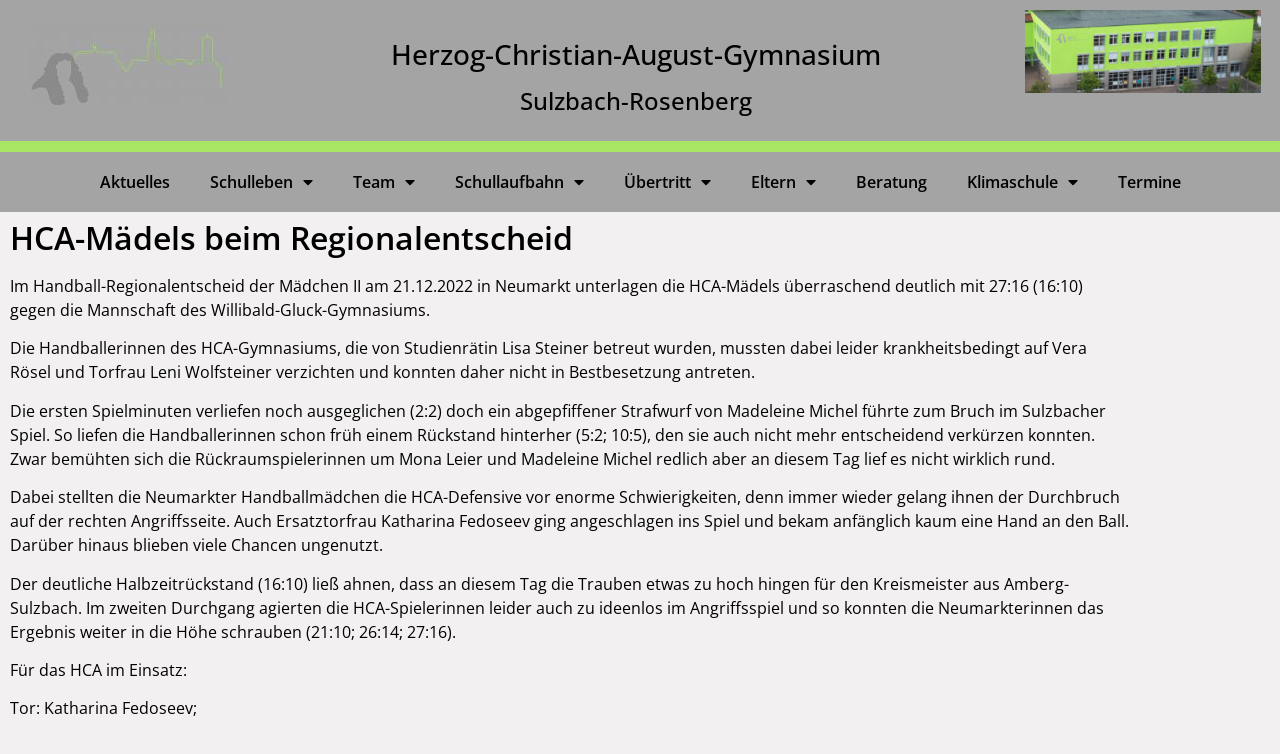

--- FILE ---
content_type: text/html; charset=UTF-8
request_url: https://www.hcagymnasium.de/2023/01/09/hca-maedels-beim-regionalentscheid/
body_size: 18575
content:
<!doctype html>
<html lang="de" prefix="og: https://ogp.me/ns#">
<head>
	<meta charset="UTF-8">
	<meta name="viewport" content="width=device-width, initial-scale=1">
	<link rel="profile" href="https://gmpg.org/xfn/11">
	
<!-- Suchmaschinen-Optimierung durch Rank Math PRO - https://rankmath.com/ -->
<title>HCA-Mädels beim Regionalentscheid | Herzog-Christian-August-Gymnasium</title>
<meta name="description" content="Im Handball-Regionalentscheid der Mädchen II am 21.12.2022 in Neumarkt unterlagen die HCA-Mädels überraschend deutlich mit 27:16 (16:10) gegen die Mannschaft"/>
<meta name="robots" content="follow, index, max-snippet:-1, max-video-preview:-1, max-image-preview:large"/>
<link rel="canonical" href="https://www.hcagymnasium.de/2023/01/09/hca-maedels-beim-regionalentscheid/" />
<meta property="og:locale" content="de_DE" />
<meta property="og:type" content="article" />
<meta property="og:title" content="HCA-Mädels beim Regionalentscheid | Herzog-Christian-August-Gymnasium" />
<meta property="og:description" content="Im Handball-Regionalentscheid der Mädchen II am 21.12.2022 in Neumarkt unterlagen die HCA-Mädels überraschend deutlich mit 27:16 (16:10) gegen die Mannschaft" />
<meta property="og:url" content="https://www.hcagymnasium.de/2023/01/09/hca-maedels-beim-regionalentscheid/" />
<meta property="og:site_name" content="Herzog-Christian-August-Gymnasium" />
<meta property="article:section" content="Archiv-22_23" />
<meta property="og:updated_time" content="2023-08-04T10:43:15+02:00" />
<meta property="og:image" content="https://www.hcagymnasium.de/wp-content/uploads/2023/01/0002_MII-Regionalentscheid_HB_2022-1024x576.jpg" />
<meta property="og:image:secure_url" content="https://www.hcagymnasium.de/wp-content/uploads/2023/01/0002_MII-Regionalentscheid_HB_2022-1024x576.jpg" />
<meta property="og:image:width" content="800" />
<meta property="og:image:height" content="450" />
<meta property="og:image:alt" content="HCA-Mädels beim Regionalentscheid" />
<meta property="og:image:type" content="image/jpeg" />
<meta property="article:published_time" content="2023-01-09T20:44:53+02:00" />
<meta property="article:modified_time" content="2023-08-04T10:43:15+02:00" />
<meta name="twitter:card" content="summary_large_image" />
<meta name="twitter:title" content="HCA-Mädels beim Regionalentscheid | Herzog-Christian-August-Gymnasium" />
<meta name="twitter:description" content="Im Handball-Regionalentscheid der Mädchen II am 21.12.2022 in Neumarkt unterlagen die HCA-Mädels überraschend deutlich mit 27:16 (16:10) gegen die Mannschaft" />
<meta name="twitter:image" content="https://www.hcagymnasium.de/wp-content/uploads/2023/01/0002_MII-Regionalentscheid_HB_2022-1024x576.jpg" />
<meta name="twitter:label1" content="Verfasst von" />
<meta name="twitter:data1" content="Poehlmann" />
<meta name="twitter:label2" content="Lesedauer" />
<meta name="twitter:data2" content="1 Minute" />
<script type="application/ld+json" class="rank-math-schema">{"@context":"https://schema.org","@graph":[{"@type":["School","Organization"],"@id":"https://www.hcagymnasium.de/#organization","name":"Herzog-Christian-August-Gymnasium","url":"https://www.hcagymnasium.de","logo":{"@type":"ImageObject","@id":"https://www.hcagymnasium.de/#logo","url":"https://www.hcagymnasium.de/wp-content/uploads/2022/03/cropped-Logo-ohne-Namen.jpg","contentUrl":"https://www.hcagymnasium.de/wp-content/uploads/2022/03/cropped-Logo-ohne-Namen.jpg","caption":"Herzog-Christian-August-Gymnasium","inLanguage":"de","width":"512","height":"512"}},{"@type":"WebSite","@id":"https://www.hcagymnasium.de/#website","url":"https://www.hcagymnasium.de","name":"Herzog-Christian-August-Gymnasium","alternateName":"HCA Gymnasium","publisher":{"@id":"https://www.hcagymnasium.de/#organization"},"inLanguage":"de"},{"@type":"ImageObject","@id":"https://www.hcagymnasium.de/wp-content/uploads/2023/01/0002_MII-Regionalentscheid_HB_2022-scaled.jpg","url":"https://www.hcagymnasium.de/wp-content/uploads/2023/01/0002_MII-Regionalentscheid_HB_2022-scaled.jpg","width":"2560","height":"1440","inLanguage":"de"},{"@type":"WebPage","@id":"https://www.hcagymnasium.de/2023/01/09/hca-maedels-beim-regionalentscheid/#webpage","url":"https://www.hcagymnasium.de/2023/01/09/hca-maedels-beim-regionalentscheid/","name":"HCA-M\u00e4dels beim Regionalentscheid | Herzog-Christian-August-Gymnasium","datePublished":"2023-01-09T20:44:53+02:00","dateModified":"2023-08-04T10:43:15+02:00","isPartOf":{"@id":"https://www.hcagymnasium.de/#website"},"primaryImageOfPage":{"@id":"https://www.hcagymnasium.de/wp-content/uploads/2023/01/0002_MII-Regionalentscheid_HB_2022-scaled.jpg"},"inLanguage":"de"},{"@type":"Person","@id":"https://www.hcagymnasium.de/2023/01/09/hca-maedels-beim-regionalentscheid/#author","name":"Poehlmann","image":{"@type":"ImageObject","@id":"https://secure.gravatar.com/avatar/e37be649f929c30354cd13c0cd33554fe56a1f16486f7c6b4869589a1dbc7b7d?s=96&amp;d=mm&amp;r=g","url":"https://secure.gravatar.com/avatar/e37be649f929c30354cd13c0cd33554fe56a1f16486f7c6b4869589a1dbc7b7d?s=96&amp;d=mm&amp;r=g","caption":"Poehlmann","inLanguage":"de"},"worksFor":{"@id":"https://www.hcagymnasium.de/#organization"}},{"@type":"Article","headline":"HCA-M\u00e4dels beim Regionalentscheid | Herzog-Christian-August-Gymnasium","datePublished":"2023-01-09T20:44:53+02:00","dateModified":"2023-08-04T10:43:15+02:00","articleSection":"Archiv-22_23","author":{"@id":"https://www.hcagymnasium.de/2023/01/09/hca-maedels-beim-regionalentscheid/#author","name":"Poehlmann"},"publisher":{"@id":"https://www.hcagymnasium.de/#organization"},"description":"Im Handball-Regionalentscheid der M\u00e4dchen II am 21.12.2022 in Neumarkt unterlagen die HCA-M\u00e4dels \u00fcberraschend deutlich mit 27:16 (16:10) gegen die Mannschaft","name":"HCA-M\u00e4dels beim Regionalentscheid | Herzog-Christian-August-Gymnasium","@id":"https://www.hcagymnasium.de/2023/01/09/hca-maedels-beim-regionalentscheid/#richSnippet","isPartOf":{"@id":"https://www.hcagymnasium.de/2023/01/09/hca-maedels-beim-regionalentscheid/#webpage"},"image":{"@id":"https://www.hcagymnasium.de/wp-content/uploads/2023/01/0002_MII-Regionalentscheid_HB_2022-scaled.jpg"},"inLanguage":"de","mainEntityOfPage":{"@id":"https://www.hcagymnasium.de/2023/01/09/hca-maedels-beim-regionalentscheid/#webpage"}}]}</script>
<!-- /Rank Math WordPress SEO Plugin -->

<link rel="alternate" type="application/rss+xml" title="Herzog-Christian-August-Gymnasium &raquo; Feed" href="https://www.hcagymnasium.de/feed/" />
<link rel="alternate" type="application/rss+xml" title="Herzog-Christian-August-Gymnasium &raquo; Kommentar-Feed" href="https://www.hcagymnasium.de/comments/feed/" />
<link rel="alternate" title="oEmbed (JSON)" type="application/json+oembed" href="https://www.hcagymnasium.de/wp-json/oembed/1.0/embed?url=https%3A%2F%2Fwww.hcagymnasium.de%2F2023%2F01%2F09%2Fhca-maedels-beim-regionalentscheid%2F" />
<link rel="alternate" title="oEmbed (XML)" type="text/xml+oembed" href="https://www.hcagymnasium.de/wp-json/oembed/1.0/embed?url=https%3A%2F%2Fwww.hcagymnasium.de%2F2023%2F01%2F09%2Fhca-maedels-beim-regionalentscheid%2F&#038;format=xml" />
<style id='wp-img-auto-sizes-contain-inline-css'>
img:is([sizes=auto i],[sizes^="auto," i]){contain-intrinsic-size:3000px 1500px}
/*# sourceURL=wp-img-auto-sizes-contain-inline-css */
</style>
<style id='cf-frontend-style-inline-css'>
@font-face {
	font-family: 'OpenSans';
	font-weight: 100;
	font-display: auto;
	src: url('https://www.hcagymnasium.de/wp-content/uploads/2022/07/OpenSans-VariableFont_wdthwght.woff2') format('woff2');
}
/*# sourceURL=cf-frontend-style-inline-css */
</style>
<style id='wp-emoji-styles-inline-css'>

	img.wp-smiley, img.emoji {
		display: inline !important;
		border: none !important;
		box-shadow: none !important;
		height: 1em !important;
		width: 1em !important;
		margin: 0 0.07em !important;
		vertical-align: -0.1em !important;
		background: none !important;
		padding: 0 !important;
	}
/*# sourceURL=wp-emoji-styles-inline-css */
</style>
<style id='global-styles-inline-css'>
:root{--wp--preset--aspect-ratio--square: 1;--wp--preset--aspect-ratio--4-3: 4/3;--wp--preset--aspect-ratio--3-4: 3/4;--wp--preset--aspect-ratio--3-2: 3/2;--wp--preset--aspect-ratio--2-3: 2/3;--wp--preset--aspect-ratio--16-9: 16/9;--wp--preset--aspect-ratio--9-16: 9/16;--wp--preset--color--black: #000000;--wp--preset--color--cyan-bluish-gray: #abb8c3;--wp--preset--color--white: #ffffff;--wp--preset--color--pale-pink: #f78da7;--wp--preset--color--vivid-red: #cf2e2e;--wp--preset--color--luminous-vivid-orange: #ff6900;--wp--preset--color--luminous-vivid-amber: #fcb900;--wp--preset--color--light-green-cyan: #7bdcb5;--wp--preset--color--vivid-green-cyan: #00d084;--wp--preset--color--pale-cyan-blue: #8ed1fc;--wp--preset--color--vivid-cyan-blue: #0693e3;--wp--preset--color--vivid-purple: #9b51e0;--wp--preset--gradient--vivid-cyan-blue-to-vivid-purple: linear-gradient(135deg,rgb(6,147,227) 0%,rgb(155,81,224) 100%);--wp--preset--gradient--light-green-cyan-to-vivid-green-cyan: linear-gradient(135deg,rgb(122,220,180) 0%,rgb(0,208,130) 100%);--wp--preset--gradient--luminous-vivid-amber-to-luminous-vivid-orange: linear-gradient(135deg,rgb(252,185,0) 0%,rgb(255,105,0) 100%);--wp--preset--gradient--luminous-vivid-orange-to-vivid-red: linear-gradient(135deg,rgb(255,105,0) 0%,rgb(207,46,46) 100%);--wp--preset--gradient--very-light-gray-to-cyan-bluish-gray: linear-gradient(135deg,rgb(238,238,238) 0%,rgb(169,184,195) 100%);--wp--preset--gradient--cool-to-warm-spectrum: linear-gradient(135deg,rgb(74,234,220) 0%,rgb(151,120,209) 20%,rgb(207,42,186) 40%,rgb(238,44,130) 60%,rgb(251,105,98) 80%,rgb(254,248,76) 100%);--wp--preset--gradient--blush-light-purple: linear-gradient(135deg,rgb(255,206,236) 0%,rgb(152,150,240) 100%);--wp--preset--gradient--blush-bordeaux: linear-gradient(135deg,rgb(254,205,165) 0%,rgb(254,45,45) 50%,rgb(107,0,62) 100%);--wp--preset--gradient--luminous-dusk: linear-gradient(135deg,rgb(255,203,112) 0%,rgb(199,81,192) 50%,rgb(65,88,208) 100%);--wp--preset--gradient--pale-ocean: linear-gradient(135deg,rgb(255,245,203) 0%,rgb(182,227,212) 50%,rgb(51,167,181) 100%);--wp--preset--gradient--electric-grass: linear-gradient(135deg,rgb(202,248,128) 0%,rgb(113,206,126) 100%);--wp--preset--gradient--midnight: linear-gradient(135deg,rgb(2,3,129) 0%,rgb(40,116,252) 100%);--wp--preset--font-size--small: 13px;--wp--preset--font-size--medium: 20px;--wp--preset--font-size--large: 36px;--wp--preset--font-size--x-large: 42px;--wp--preset--spacing--20: 0.44rem;--wp--preset--spacing--30: 0.67rem;--wp--preset--spacing--40: 1rem;--wp--preset--spacing--50: 1.5rem;--wp--preset--spacing--60: 2.25rem;--wp--preset--spacing--70: 3.38rem;--wp--preset--spacing--80: 5.06rem;--wp--preset--shadow--natural: 6px 6px 9px rgba(0, 0, 0, 0.2);--wp--preset--shadow--deep: 12px 12px 50px rgba(0, 0, 0, 0.4);--wp--preset--shadow--sharp: 6px 6px 0px rgba(0, 0, 0, 0.2);--wp--preset--shadow--outlined: 6px 6px 0px -3px rgb(255, 255, 255), 6px 6px rgb(0, 0, 0);--wp--preset--shadow--crisp: 6px 6px 0px rgb(0, 0, 0);}:root { --wp--style--global--content-size: 800px;--wp--style--global--wide-size: 1200px; }:where(body) { margin: 0; }.wp-site-blocks > .alignleft { float: left; margin-right: 2em; }.wp-site-blocks > .alignright { float: right; margin-left: 2em; }.wp-site-blocks > .aligncenter { justify-content: center; margin-left: auto; margin-right: auto; }:where(.wp-site-blocks) > * { margin-block-start: 24px; margin-block-end: 0; }:where(.wp-site-blocks) > :first-child { margin-block-start: 0; }:where(.wp-site-blocks) > :last-child { margin-block-end: 0; }:root { --wp--style--block-gap: 24px; }:root :where(.is-layout-flow) > :first-child{margin-block-start: 0;}:root :where(.is-layout-flow) > :last-child{margin-block-end: 0;}:root :where(.is-layout-flow) > *{margin-block-start: 24px;margin-block-end: 0;}:root :where(.is-layout-constrained) > :first-child{margin-block-start: 0;}:root :where(.is-layout-constrained) > :last-child{margin-block-end: 0;}:root :where(.is-layout-constrained) > *{margin-block-start: 24px;margin-block-end: 0;}:root :where(.is-layout-flex){gap: 24px;}:root :where(.is-layout-grid){gap: 24px;}.is-layout-flow > .alignleft{float: left;margin-inline-start: 0;margin-inline-end: 2em;}.is-layout-flow > .alignright{float: right;margin-inline-start: 2em;margin-inline-end: 0;}.is-layout-flow > .aligncenter{margin-left: auto !important;margin-right: auto !important;}.is-layout-constrained > .alignleft{float: left;margin-inline-start: 0;margin-inline-end: 2em;}.is-layout-constrained > .alignright{float: right;margin-inline-start: 2em;margin-inline-end: 0;}.is-layout-constrained > .aligncenter{margin-left: auto !important;margin-right: auto !important;}.is-layout-constrained > :where(:not(.alignleft):not(.alignright):not(.alignfull)){max-width: var(--wp--style--global--content-size);margin-left: auto !important;margin-right: auto !important;}.is-layout-constrained > .alignwide{max-width: var(--wp--style--global--wide-size);}body .is-layout-flex{display: flex;}.is-layout-flex{flex-wrap: wrap;align-items: center;}.is-layout-flex > :is(*, div){margin: 0;}body .is-layout-grid{display: grid;}.is-layout-grid > :is(*, div){margin: 0;}body{padding-top: 0px;padding-right: 0px;padding-bottom: 0px;padding-left: 0px;}a:where(:not(.wp-element-button)){text-decoration: underline;}:root :where(.wp-element-button, .wp-block-button__link){background-color: #32373c;border-width: 0;color: #fff;font-family: inherit;font-size: inherit;font-style: inherit;font-weight: inherit;letter-spacing: inherit;line-height: inherit;padding-top: calc(0.667em + 2px);padding-right: calc(1.333em + 2px);padding-bottom: calc(0.667em + 2px);padding-left: calc(1.333em + 2px);text-decoration: none;text-transform: inherit;}.has-black-color{color: var(--wp--preset--color--black) !important;}.has-cyan-bluish-gray-color{color: var(--wp--preset--color--cyan-bluish-gray) !important;}.has-white-color{color: var(--wp--preset--color--white) !important;}.has-pale-pink-color{color: var(--wp--preset--color--pale-pink) !important;}.has-vivid-red-color{color: var(--wp--preset--color--vivid-red) !important;}.has-luminous-vivid-orange-color{color: var(--wp--preset--color--luminous-vivid-orange) !important;}.has-luminous-vivid-amber-color{color: var(--wp--preset--color--luminous-vivid-amber) !important;}.has-light-green-cyan-color{color: var(--wp--preset--color--light-green-cyan) !important;}.has-vivid-green-cyan-color{color: var(--wp--preset--color--vivid-green-cyan) !important;}.has-pale-cyan-blue-color{color: var(--wp--preset--color--pale-cyan-blue) !important;}.has-vivid-cyan-blue-color{color: var(--wp--preset--color--vivid-cyan-blue) !important;}.has-vivid-purple-color{color: var(--wp--preset--color--vivid-purple) !important;}.has-black-background-color{background-color: var(--wp--preset--color--black) !important;}.has-cyan-bluish-gray-background-color{background-color: var(--wp--preset--color--cyan-bluish-gray) !important;}.has-white-background-color{background-color: var(--wp--preset--color--white) !important;}.has-pale-pink-background-color{background-color: var(--wp--preset--color--pale-pink) !important;}.has-vivid-red-background-color{background-color: var(--wp--preset--color--vivid-red) !important;}.has-luminous-vivid-orange-background-color{background-color: var(--wp--preset--color--luminous-vivid-orange) !important;}.has-luminous-vivid-amber-background-color{background-color: var(--wp--preset--color--luminous-vivid-amber) !important;}.has-light-green-cyan-background-color{background-color: var(--wp--preset--color--light-green-cyan) !important;}.has-vivid-green-cyan-background-color{background-color: var(--wp--preset--color--vivid-green-cyan) !important;}.has-pale-cyan-blue-background-color{background-color: var(--wp--preset--color--pale-cyan-blue) !important;}.has-vivid-cyan-blue-background-color{background-color: var(--wp--preset--color--vivid-cyan-blue) !important;}.has-vivid-purple-background-color{background-color: var(--wp--preset--color--vivid-purple) !important;}.has-black-border-color{border-color: var(--wp--preset--color--black) !important;}.has-cyan-bluish-gray-border-color{border-color: var(--wp--preset--color--cyan-bluish-gray) !important;}.has-white-border-color{border-color: var(--wp--preset--color--white) !important;}.has-pale-pink-border-color{border-color: var(--wp--preset--color--pale-pink) !important;}.has-vivid-red-border-color{border-color: var(--wp--preset--color--vivid-red) !important;}.has-luminous-vivid-orange-border-color{border-color: var(--wp--preset--color--luminous-vivid-orange) !important;}.has-luminous-vivid-amber-border-color{border-color: var(--wp--preset--color--luminous-vivid-amber) !important;}.has-light-green-cyan-border-color{border-color: var(--wp--preset--color--light-green-cyan) !important;}.has-vivid-green-cyan-border-color{border-color: var(--wp--preset--color--vivid-green-cyan) !important;}.has-pale-cyan-blue-border-color{border-color: var(--wp--preset--color--pale-cyan-blue) !important;}.has-vivid-cyan-blue-border-color{border-color: var(--wp--preset--color--vivid-cyan-blue) !important;}.has-vivid-purple-border-color{border-color: var(--wp--preset--color--vivid-purple) !important;}.has-vivid-cyan-blue-to-vivid-purple-gradient-background{background: var(--wp--preset--gradient--vivid-cyan-blue-to-vivid-purple) !important;}.has-light-green-cyan-to-vivid-green-cyan-gradient-background{background: var(--wp--preset--gradient--light-green-cyan-to-vivid-green-cyan) !important;}.has-luminous-vivid-amber-to-luminous-vivid-orange-gradient-background{background: var(--wp--preset--gradient--luminous-vivid-amber-to-luminous-vivid-orange) !important;}.has-luminous-vivid-orange-to-vivid-red-gradient-background{background: var(--wp--preset--gradient--luminous-vivid-orange-to-vivid-red) !important;}.has-very-light-gray-to-cyan-bluish-gray-gradient-background{background: var(--wp--preset--gradient--very-light-gray-to-cyan-bluish-gray) !important;}.has-cool-to-warm-spectrum-gradient-background{background: var(--wp--preset--gradient--cool-to-warm-spectrum) !important;}.has-blush-light-purple-gradient-background{background: var(--wp--preset--gradient--blush-light-purple) !important;}.has-blush-bordeaux-gradient-background{background: var(--wp--preset--gradient--blush-bordeaux) !important;}.has-luminous-dusk-gradient-background{background: var(--wp--preset--gradient--luminous-dusk) !important;}.has-pale-ocean-gradient-background{background: var(--wp--preset--gradient--pale-ocean) !important;}.has-electric-grass-gradient-background{background: var(--wp--preset--gradient--electric-grass) !important;}.has-midnight-gradient-background{background: var(--wp--preset--gradient--midnight) !important;}.has-small-font-size{font-size: var(--wp--preset--font-size--small) !important;}.has-medium-font-size{font-size: var(--wp--preset--font-size--medium) !important;}.has-large-font-size{font-size: var(--wp--preset--font-size--large) !important;}.has-x-large-font-size{font-size: var(--wp--preset--font-size--x-large) !important;}
:root :where(.wp-block-pullquote){font-size: 1.5em;line-height: 1.6;}
/*# sourceURL=global-styles-inline-css */
</style>
<link rel='stylesheet' id='eeb-css-frontend-css' href='https://www.hcagymnasium.de/wp-content/plugins/email-encoder-bundle/assets/css/style.css?ver=54d4eedc552c499c4a8d6b89c23d3df1' media='all' />
<link rel='stylesheet' id='dashicons-css' href='https://www.hcagymnasium.de/wp-includes/css/dashicons.min.css?ver=6.9' media='all' />
<link rel='stylesheet' id='hello-elementor-css' href='https://www.hcagymnasium.de/wp-content/themes/hello-elementor/assets/css/reset.css?ver=3.4.5' media='all' />
<link rel='stylesheet' id='hello-elementor-theme-style-css' href='https://www.hcagymnasium.de/wp-content/themes/hello-elementor/assets/css/theme.css?ver=3.4.5' media='all' />
<link rel='stylesheet' id='hello-elementor-header-footer-css' href='https://www.hcagymnasium.de/wp-content/themes/hello-elementor/assets/css/header-footer.css?ver=3.4.5' media='all' />
<link rel='stylesheet' id='elementor-frontend-css' href='https://www.hcagymnasium.de/wp-content/plugins/elementor/assets/css/frontend.min.css?ver=3.34.1' media='all' />
<style id='elementor-frontend-inline-css'>
@-webkit-keyframes ha_fadeIn{0%{opacity:0}to{opacity:1}}@keyframes ha_fadeIn{0%{opacity:0}to{opacity:1}}@-webkit-keyframes ha_zoomIn{0%{opacity:0;-webkit-transform:scale3d(.3,.3,.3);transform:scale3d(.3,.3,.3)}50%{opacity:1}}@keyframes ha_zoomIn{0%{opacity:0;-webkit-transform:scale3d(.3,.3,.3);transform:scale3d(.3,.3,.3)}50%{opacity:1}}@-webkit-keyframes ha_rollIn{0%{opacity:0;-webkit-transform:translate3d(-100%,0,0) rotate3d(0,0,1,-120deg);transform:translate3d(-100%,0,0) rotate3d(0,0,1,-120deg)}to{opacity:1}}@keyframes ha_rollIn{0%{opacity:0;-webkit-transform:translate3d(-100%,0,0) rotate3d(0,0,1,-120deg);transform:translate3d(-100%,0,0) rotate3d(0,0,1,-120deg)}to{opacity:1}}@-webkit-keyframes ha_bounce{0%,20%,53%,to{-webkit-animation-timing-function:cubic-bezier(.215,.61,.355,1);animation-timing-function:cubic-bezier(.215,.61,.355,1)}40%,43%{-webkit-transform:translate3d(0,-30px,0) scaleY(1.1);transform:translate3d(0,-30px,0) scaleY(1.1);-webkit-animation-timing-function:cubic-bezier(.755,.05,.855,.06);animation-timing-function:cubic-bezier(.755,.05,.855,.06)}70%{-webkit-transform:translate3d(0,-15px,0) scaleY(1.05);transform:translate3d(0,-15px,0) scaleY(1.05);-webkit-animation-timing-function:cubic-bezier(.755,.05,.855,.06);animation-timing-function:cubic-bezier(.755,.05,.855,.06)}80%{-webkit-transition-timing-function:cubic-bezier(.215,.61,.355,1);transition-timing-function:cubic-bezier(.215,.61,.355,1);-webkit-transform:translate3d(0,0,0) scaleY(.95);transform:translate3d(0,0,0) scaleY(.95)}90%{-webkit-transform:translate3d(0,-4px,0) scaleY(1.02);transform:translate3d(0,-4px,0) scaleY(1.02)}}@keyframes ha_bounce{0%,20%,53%,to{-webkit-animation-timing-function:cubic-bezier(.215,.61,.355,1);animation-timing-function:cubic-bezier(.215,.61,.355,1)}40%,43%{-webkit-transform:translate3d(0,-30px,0) scaleY(1.1);transform:translate3d(0,-30px,0) scaleY(1.1);-webkit-animation-timing-function:cubic-bezier(.755,.05,.855,.06);animation-timing-function:cubic-bezier(.755,.05,.855,.06)}70%{-webkit-transform:translate3d(0,-15px,0) scaleY(1.05);transform:translate3d(0,-15px,0) scaleY(1.05);-webkit-animation-timing-function:cubic-bezier(.755,.05,.855,.06);animation-timing-function:cubic-bezier(.755,.05,.855,.06)}80%{-webkit-transition-timing-function:cubic-bezier(.215,.61,.355,1);transition-timing-function:cubic-bezier(.215,.61,.355,1);-webkit-transform:translate3d(0,0,0) scaleY(.95);transform:translate3d(0,0,0) scaleY(.95)}90%{-webkit-transform:translate3d(0,-4px,0) scaleY(1.02);transform:translate3d(0,-4px,0) scaleY(1.02)}}@-webkit-keyframes ha_bounceIn{0%,20%,40%,60%,80%,to{-webkit-animation-timing-function:cubic-bezier(.215,.61,.355,1);animation-timing-function:cubic-bezier(.215,.61,.355,1)}0%{opacity:0;-webkit-transform:scale3d(.3,.3,.3);transform:scale3d(.3,.3,.3)}20%{-webkit-transform:scale3d(1.1,1.1,1.1);transform:scale3d(1.1,1.1,1.1)}40%{-webkit-transform:scale3d(.9,.9,.9);transform:scale3d(.9,.9,.9)}60%{opacity:1;-webkit-transform:scale3d(1.03,1.03,1.03);transform:scale3d(1.03,1.03,1.03)}80%{-webkit-transform:scale3d(.97,.97,.97);transform:scale3d(.97,.97,.97)}to{opacity:1}}@keyframes ha_bounceIn{0%,20%,40%,60%,80%,to{-webkit-animation-timing-function:cubic-bezier(.215,.61,.355,1);animation-timing-function:cubic-bezier(.215,.61,.355,1)}0%{opacity:0;-webkit-transform:scale3d(.3,.3,.3);transform:scale3d(.3,.3,.3)}20%{-webkit-transform:scale3d(1.1,1.1,1.1);transform:scale3d(1.1,1.1,1.1)}40%{-webkit-transform:scale3d(.9,.9,.9);transform:scale3d(.9,.9,.9)}60%{opacity:1;-webkit-transform:scale3d(1.03,1.03,1.03);transform:scale3d(1.03,1.03,1.03)}80%{-webkit-transform:scale3d(.97,.97,.97);transform:scale3d(.97,.97,.97)}to{opacity:1}}@-webkit-keyframes ha_flipInX{0%{opacity:0;-webkit-transform:perspective(400px) rotate3d(1,0,0,90deg);transform:perspective(400px) rotate3d(1,0,0,90deg);-webkit-animation-timing-function:ease-in;animation-timing-function:ease-in}40%{-webkit-transform:perspective(400px) rotate3d(1,0,0,-20deg);transform:perspective(400px) rotate3d(1,0,0,-20deg);-webkit-animation-timing-function:ease-in;animation-timing-function:ease-in}60%{opacity:1;-webkit-transform:perspective(400px) rotate3d(1,0,0,10deg);transform:perspective(400px) rotate3d(1,0,0,10deg)}80%{-webkit-transform:perspective(400px) rotate3d(1,0,0,-5deg);transform:perspective(400px) rotate3d(1,0,0,-5deg)}}@keyframes ha_flipInX{0%{opacity:0;-webkit-transform:perspective(400px) rotate3d(1,0,0,90deg);transform:perspective(400px) rotate3d(1,0,0,90deg);-webkit-animation-timing-function:ease-in;animation-timing-function:ease-in}40%{-webkit-transform:perspective(400px) rotate3d(1,0,0,-20deg);transform:perspective(400px) rotate3d(1,0,0,-20deg);-webkit-animation-timing-function:ease-in;animation-timing-function:ease-in}60%{opacity:1;-webkit-transform:perspective(400px) rotate3d(1,0,0,10deg);transform:perspective(400px) rotate3d(1,0,0,10deg)}80%{-webkit-transform:perspective(400px) rotate3d(1,0,0,-5deg);transform:perspective(400px) rotate3d(1,0,0,-5deg)}}@-webkit-keyframes ha_flipInY{0%{opacity:0;-webkit-transform:perspective(400px) rotate3d(0,1,0,90deg);transform:perspective(400px) rotate3d(0,1,0,90deg);-webkit-animation-timing-function:ease-in;animation-timing-function:ease-in}40%{-webkit-transform:perspective(400px) rotate3d(0,1,0,-20deg);transform:perspective(400px) rotate3d(0,1,0,-20deg);-webkit-animation-timing-function:ease-in;animation-timing-function:ease-in}60%{opacity:1;-webkit-transform:perspective(400px) rotate3d(0,1,0,10deg);transform:perspective(400px) rotate3d(0,1,0,10deg)}80%{-webkit-transform:perspective(400px) rotate3d(0,1,0,-5deg);transform:perspective(400px) rotate3d(0,1,0,-5deg)}}@keyframes ha_flipInY{0%{opacity:0;-webkit-transform:perspective(400px) rotate3d(0,1,0,90deg);transform:perspective(400px) rotate3d(0,1,0,90deg);-webkit-animation-timing-function:ease-in;animation-timing-function:ease-in}40%{-webkit-transform:perspective(400px) rotate3d(0,1,0,-20deg);transform:perspective(400px) rotate3d(0,1,0,-20deg);-webkit-animation-timing-function:ease-in;animation-timing-function:ease-in}60%{opacity:1;-webkit-transform:perspective(400px) rotate3d(0,1,0,10deg);transform:perspective(400px) rotate3d(0,1,0,10deg)}80%{-webkit-transform:perspective(400px) rotate3d(0,1,0,-5deg);transform:perspective(400px) rotate3d(0,1,0,-5deg)}}@-webkit-keyframes ha_swing{20%{-webkit-transform:rotate3d(0,0,1,15deg);transform:rotate3d(0,0,1,15deg)}40%{-webkit-transform:rotate3d(0,0,1,-10deg);transform:rotate3d(0,0,1,-10deg)}60%{-webkit-transform:rotate3d(0,0,1,5deg);transform:rotate3d(0,0,1,5deg)}80%{-webkit-transform:rotate3d(0,0,1,-5deg);transform:rotate3d(0,0,1,-5deg)}}@keyframes ha_swing{20%{-webkit-transform:rotate3d(0,0,1,15deg);transform:rotate3d(0,0,1,15deg)}40%{-webkit-transform:rotate3d(0,0,1,-10deg);transform:rotate3d(0,0,1,-10deg)}60%{-webkit-transform:rotate3d(0,0,1,5deg);transform:rotate3d(0,0,1,5deg)}80%{-webkit-transform:rotate3d(0,0,1,-5deg);transform:rotate3d(0,0,1,-5deg)}}@-webkit-keyframes ha_slideInDown{0%{visibility:visible;-webkit-transform:translate3d(0,-100%,0);transform:translate3d(0,-100%,0)}}@keyframes ha_slideInDown{0%{visibility:visible;-webkit-transform:translate3d(0,-100%,0);transform:translate3d(0,-100%,0)}}@-webkit-keyframes ha_slideInUp{0%{visibility:visible;-webkit-transform:translate3d(0,100%,0);transform:translate3d(0,100%,0)}}@keyframes ha_slideInUp{0%{visibility:visible;-webkit-transform:translate3d(0,100%,0);transform:translate3d(0,100%,0)}}@-webkit-keyframes ha_slideInLeft{0%{visibility:visible;-webkit-transform:translate3d(-100%,0,0);transform:translate3d(-100%,0,0)}}@keyframes ha_slideInLeft{0%{visibility:visible;-webkit-transform:translate3d(-100%,0,0);transform:translate3d(-100%,0,0)}}@-webkit-keyframes ha_slideInRight{0%{visibility:visible;-webkit-transform:translate3d(100%,0,0);transform:translate3d(100%,0,0)}}@keyframes ha_slideInRight{0%{visibility:visible;-webkit-transform:translate3d(100%,0,0);transform:translate3d(100%,0,0)}}.ha_fadeIn{-webkit-animation-name:ha_fadeIn;animation-name:ha_fadeIn}.ha_zoomIn{-webkit-animation-name:ha_zoomIn;animation-name:ha_zoomIn}.ha_rollIn{-webkit-animation-name:ha_rollIn;animation-name:ha_rollIn}.ha_bounce{-webkit-transform-origin:center bottom;-ms-transform-origin:center bottom;transform-origin:center bottom;-webkit-animation-name:ha_bounce;animation-name:ha_bounce}.ha_bounceIn{-webkit-animation-name:ha_bounceIn;animation-name:ha_bounceIn;-webkit-animation-duration:.75s;-webkit-animation-duration:calc(var(--animate-duration)*.75);animation-duration:.75s;animation-duration:calc(var(--animate-duration)*.75)}.ha_flipInX,.ha_flipInY{-webkit-animation-name:ha_flipInX;animation-name:ha_flipInX;-webkit-backface-visibility:visible!important;backface-visibility:visible!important}.ha_flipInY{-webkit-animation-name:ha_flipInY;animation-name:ha_flipInY}.ha_swing{-webkit-transform-origin:top center;-ms-transform-origin:top center;transform-origin:top center;-webkit-animation-name:ha_swing;animation-name:ha_swing}.ha_slideInDown{-webkit-animation-name:ha_slideInDown;animation-name:ha_slideInDown}.ha_slideInUp{-webkit-animation-name:ha_slideInUp;animation-name:ha_slideInUp}.ha_slideInLeft{-webkit-animation-name:ha_slideInLeft;animation-name:ha_slideInLeft}.ha_slideInRight{-webkit-animation-name:ha_slideInRight;animation-name:ha_slideInRight}.ha-css-transform-yes{-webkit-transition-duration:var(--ha-tfx-transition-duration, .2s);transition-duration:var(--ha-tfx-transition-duration, .2s);-webkit-transition-property:-webkit-transform;transition-property:transform;transition-property:transform,-webkit-transform;-webkit-transform:translate(var(--ha-tfx-translate-x, 0),var(--ha-tfx-translate-y, 0)) scale(var(--ha-tfx-scale-x, 1),var(--ha-tfx-scale-y, 1)) skew(var(--ha-tfx-skew-x, 0),var(--ha-tfx-skew-y, 0)) rotateX(var(--ha-tfx-rotate-x, 0)) rotateY(var(--ha-tfx-rotate-y, 0)) rotateZ(var(--ha-tfx-rotate-z, 0));transform:translate(var(--ha-tfx-translate-x, 0),var(--ha-tfx-translate-y, 0)) scale(var(--ha-tfx-scale-x, 1),var(--ha-tfx-scale-y, 1)) skew(var(--ha-tfx-skew-x, 0),var(--ha-tfx-skew-y, 0)) rotateX(var(--ha-tfx-rotate-x, 0)) rotateY(var(--ha-tfx-rotate-y, 0)) rotateZ(var(--ha-tfx-rotate-z, 0))}.ha-css-transform-yes:hover{-webkit-transform:translate(var(--ha-tfx-translate-x-hover, var(--ha-tfx-translate-x, 0)),var(--ha-tfx-translate-y-hover, var(--ha-tfx-translate-y, 0))) scale(var(--ha-tfx-scale-x-hover, var(--ha-tfx-scale-x, 1)),var(--ha-tfx-scale-y-hover, var(--ha-tfx-scale-y, 1))) skew(var(--ha-tfx-skew-x-hover, var(--ha-tfx-skew-x, 0)),var(--ha-tfx-skew-y-hover, var(--ha-tfx-skew-y, 0))) rotateX(var(--ha-tfx-rotate-x-hover, var(--ha-tfx-rotate-x, 0))) rotateY(var(--ha-tfx-rotate-y-hover, var(--ha-tfx-rotate-y, 0))) rotateZ(var(--ha-tfx-rotate-z-hover, var(--ha-tfx-rotate-z, 0)));transform:translate(var(--ha-tfx-translate-x-hover, var(--ha-tfx-translate-x, 0)),var(--ha-tfx-translate-y-hover, var(--ha-tfx-translate-y, 0))) scale(var(--ha-tfx-scale-x-hover, var(--ha-tfx-scale-x, 1)),var(--ha-tfx-scale-y-hover, var(--ha-tfx-scale-y, 1))) skew(var(--ha-tfx-skew-x-hover, var(--ha-tfx-skew-x, 0)),var(--ha-tfx-skew-y-hover, var(--ha-tfx-skew-y, 0))) rotateX(var(--ha-tfx-rotate-x-hover, var(--ha-tfx-rotate-x, 0))) rotateY(var(--ha-tfx-rotate-y-hover, var(--ha-tfx-rotate-y, 0))) rotateZ(var(--ha-tfx-rotate-z-hover, var(--ha-tfx-rotate-z, 0)))}.happy-addon>.elementor-widget-container{word-wrap:break-word;overflow-wrap:break-word}.happy-addon>.elementor-widget-container,.happy-addon>.elementor-widget-container *{-webkit-box-sizing:border-box;box-sizing:border-box}.happy-addon:not(:has(.elementor-widget-container)),.happy-addon:not(:has(.elementor-widget-container)) *{-webkit-box-sizing:border-box;box-sizing:border-box;word-wrap:break-word;overflow-wrap:break-word}.happy-addon p:empty{display:none}.happy-addon .elementor-inline-editing{min-height:auto!important}.happy-addon-pro img{max-width:100%;height:auto;-o-object-fit:cover;object-fit:cover}.ha-screen-reader-text{position:absolute;overflow:hidden;clip:rect(1px,1px,1px,1px);margin:-1px;padding:0;width:1px;height:1px;border:0;word-wrap:normal!important;-webkit-clip-path:inset(50%);clip-path:inset(50%)}.ha-has-bg-overlay>.elementor-widget-container{position:relative;z-index:1}.ha-has-bg-overlay>.elementor-widget-container:before{position:absolute;top:0;left:0;z-index:-1;width:100%;height:100%;content:""}.ha-has-bg-overlay:not(:has(.elementor-widget-container)){position:relative;z-index:1}.ha-has-bg-overlay:not(:has(.elementor-widget-container)):before{position:absolute;top:0;left:0;z-index:-1;width:100%;height:100%;content:""}.ha-popup--is-enabled .ha-js-popup,.ha-popup--is-enabled .ha-js-popup img{cursor:-webkit-zoom-in!important;cursor:zoom-in!important}.mfp-wrap .mfp-arrow,.mfp-wrap .mfp-close{background-color:transparent}.mfp-wrap .mfp-arrow:focus,.mfp-wrap .mfp-close:focus{outline-width:thin}.ha-advanced-tooltip-enable{position:relative;cursor:pointer;--ha-tooltip-arrow-color:black;--ha-tooltip-arrow-distance:0}.ha-advanced-tooltip-enable .ha-advanced-tooltip-content{position:absolute;z-index:999;display:none;padding:5px 0;width:120px;height:auto;border-radius:6px;background-color:#000;color:#fff;text-align:center;opacity:0}.ha-advanced-tooltip-enable .ha-advanced-tooltip-content::after{position:absolute;border-width:5px;border-style:solid;content:""}.ha-advanced-tooltip-enable .ha-advanced-tooltip-content.no-arrow::after{visibility:hidden}.ha-advanced-tooltip-enable .ha-advanced-tooltip-content.show{display:inline-block;opacity:1}.ha-advanced-tooltip-enable.ha-advanced-tooltip-top .ha-advanced-tooltip-content,body[data-elementor-device-mode=tablet] .ha-advanced-tooltip-enable.ha-advanced-tooltip-tablet-top .ha-advanced-tooltip-content{top:unset;right:0;bottom:calc(101% + var(--ha-tooltip-arrow-distance));left:0;margin:0 auto}.ha-advanced-tooltip-enable.ha-advanced-tooltip-top .ha-advanced-tooltip-content::after,body[data-elementor-device-mode=tablet] .ha-advanced-tooltip-enable.ha-advanced-tooltip-tablet-top .ha-advanced-tooltip-content::after{top:100%;right:unset;bottom:unset;left:50%;border-color:var(--ha-tooltip-arrow-color) transparent transparent transparent;-webkit-transform:translateX(-50%);-ms-transform:translateX(-50%);transform:translateX(-50%)}.ha-advanced-tooltip-enable.ha-advanced-tooltip-bottom .ha-advanced-tooltip-content,body[data-elementor-device-mode=tablet] .ha-advanced-tooltip-enable.ha-advanced-tooltip-tablet-bottom .ha-advanced-tooltip-content{top:calc(101% + var(--ha-tooltip-arrow-distance));right:0;bottom:unset;left:0;margin:0 auto}.ha-advanced-tooltip-enable.ha-advanced-tooltip-bottom .ha-advanced-tooltip-content::after,body[data-elementor-device-mode=tablet] .ha-advanced-tooltip-enable.ha-advanced-tooltip-tablet-bottom .ha-advanced-tooltip-content::after{top:unset;right:unset;bottom:100%;left:50%;border-color:transparent transparent var(--ha-tooltip-arrow-color) transparent;-webkit-transform:translateX(-50%);-ms-transform:translateX(-50%);transform:translateX(-50%)}.ha-advanced-tooltip-enable.ha-advanced-tooltip-left .ha-advanced-tooltip-content,body[data-elementor-device-mode=tablet] .ha-advanced-tooltip-enable.ha-advanced-tooltip-tablet-left .ha-advanced-tooltip-content{top:50%;right:calc(101% + var(--ha-tooltip-arrow-distance));bottom:unset;left:unset;-webkit-transform:translateY(-50%);-ms-transform:translateY(-50%);transform:translateY(-50%)}.ha-advanced-tooltip-enable.ha-advanced-tooltip-left .ha-advanced-tooltip-content::after,body[data-elementor-device-mode=tablet] .ha-advanced-tooltip-enable.ha-advanced-tooltip-tablet-left .ha-advanced-tooltip-content::after{top:50%;right:unset;bottom:unset;left:100%;border-color:transparent transparent transparent var(--ha-tooltip-arrow-color);-webkit-transform:translateY(-50%);-ms-transform:translateY(-50%);transform:translateY(-50%)}.ha-advanced-tooltip-enable.ha-advanced-tooltip-right .ha-advanced-tooltip-content,body[data-elementor-device-mode=tablet] .ha-advanced-tooltip-enable.ha-advanced-tooltip-tablet-right .ha-advanced-tooltip-content{top:50%;right:unset;bottom:unset;left:calc(101% + var(--ha-tooltip-arrow-distance));-webkit-transform:translateY(-50%);-ms-transform:translateY(-50%);transform:translateY(-50%)}.ha-advanced-tooltip-enable.ha-advanced-tooltip-right .ha-advanced-tooltip-content::after,body[data-elementor-device-mode=tablet] .ha-advanced-tooltip-enable.ha-advanced-tooltip-tablet-right .ha-advanced-tooltip-content::after{top:50%;right:100%;bottom:unset;left:unset;border-color:transparent var(--ha-tooltip-arrow-color) transparent transparent;-webkit-transform:translateY(-50%);-ms-transform:translateY(-50%);transform:translateY(-50%)}body[data-elementor-device-mode=mobile] .ha-advanced-tooltip-enable.ha-advanced-tooltip-mobile-top .ha-advanced-tooltip-content{top:unset;right:0;bottom:calc(101% + var(--ha-tooltip-arrow-distance));left:0;margin:0 auto}body[data-elementor-device-mode=mobile] .ha-advanced-tooltip-enable.ha-advanced-tooltip-mobile-top .ha-advanced-tooltip-content::after{top:100%;right:unset;bottom:unset;left:50%;border-color:var(--ha-tooltip-arrow-color) transparent transparent transparent;-webkit-transform:translateX(-50%);-ms-transform:translateX(-50%);transform:translateX(-50%)}body[data-elementor-device-mode=mobile] .ha-advanced-tooltip-enable.ha-advanced-tooltip-mobile-bottom .ha-advanced-tooltip-content{top:calc(101% + var(--ha-tooltip-arrow-distance));right:0;bottom:unset;left:0;margin:0 auto}body[data-elementor-device-mode=mobile] .ha-advanced-tooltip-enable.ha-advanced-tooltip-mobile-bottom .ha-advanced-tooltip-content::after{top:unset;right:unset;bottom:100%;left:50%;border-color:transparent transparent var(--ha-tooltip-arrow-color) transparent;-webkit-transform:translateX(-50%);-ms-transform:translateX(-50%);transform:translateX(-50%)}body[data-elementor-device-mode=mobile] .ha-advanced-tooltip-enable.ha-advanced-tooltip-mobile-left .ha-advanced-tooltip-content{top:50%;right:calc(101% + var(--ha-tooltip-arrow-distance));bottom:unset;left:unset;-webkit-transform:translateY(-50%);-ms-transform:translateY(-50%);transform:translateY(-50%)}body[data-elementor-device-mode=mobile] .ha-advanced-tooltip-enable.ha-advanced-tooltip-mobile-left .ha-advanced-tooltip-content::after{top:50%;right:unset;bottom:unset;left:100%;border-color:transparent transparent transparent var(--ha-tooltip-arrow-color);-webkit-transform:translateY(-50%);-ms-transform:translateY(-50%);transform:translateY(-50%)}body[data-elementor-device-mode=mobile] .ha-advanced-tooltip-enable.ha-advanced-tooltip-mobile-right .ha-advanced-tooltip-content{top:50%;right:unset;bottom:unset;left:calc(101% + var(--ha-tooltip-arrow-distance));-webkit-transform:translateY(-50%);-ms-transform:translateY(-50%);transform:translateY(-50%)}body[data-elementor-device-mode=mobile] .ha-advanced-tooltip-enable.ha-advanced-tooltip-mobile-right .ha-advanced-tooltip-content::after{top:50%;right:100%;bottom:unset;left:unset;border-color:transparent var(--ha-tooltip-arrow-color) transparent transparent;-webkit-transform:translateY(-50%);-ms-transform:translateY(-50%);transform:translateY(-50%)}body.elementor-editor-active .happy-addon.ha-gravityforms .gform_wrapper{display:block!important}.ha-scroll-to-top-wrap.ha-scroll-to-top-hide{display:none}.ha-scroll-to-top-wrap.edit-mode,.ha-scroll-to-top-wrap.single-page-off{display:none!important}.ha-scroll-to-top-button{position:fixed;right:15px;bottom:15px;z-index:9999;display:-webkit-box;display:-webkit-flex;display:-ms-flexbox;display:flex;-webkit-box-align:center;-webkit-align-items:center;align-items:center;-ms-flex-align:center;-webkit-box-pack:center;-ms-flex-pack:center;-webkit-justify-content:center;justify-content:center;width:50px;height:50px;border-radius:50px;background-color:#5636d1;color:#fff;text-align:center;opacity:1;cursor:pointer;-webkit-transition:all .3s;transition:all .3s}.ha-scroll-to-top-button i{color:#fff;font-size:16px}.ha-scroll-to-top-button:hover{background-color:#e2498a}.ha-particle-wrapper{position:absolute;top:0;left:0;width:100%;height:100%}.ha-floating-element{position:fixed;z-index:999}.ha-floating-element-align-top-left .ha-floating-element{top:0;left:0}.ha-floating-element-align-top-right .ha-floating-element{top:0;right:0}.ha-floating-element-align-top-center .ha-floating-element{top:0;left:50%;-webkit-transform:translateX(-50%);-ms-transform:translateX(-50%);transform:translateX(-50%)}.ha-floating-element-align-middle-left .ha-floating-element{top:50%;left:0;-webkit-transform:translateY(-50%);-ms-transform:translateY(-50%);transform:translateY(-50%)}.ha-floating-element-align-middle-right .ha-floating-element{top:50%;right:0;-webkit-transform:translateY(-50%);-ms-transform:translateY(-50%);transform:translateY(-50%)}.ha-floating-element-align-bottom-left .ha-floating-element{bottom:0;left:0}.ha-floating-element-align-bottom-right .ha-floating-element{right:0;bottom:0}.ha-floating-element-align-bottom-center .ha-floating-element{bottom:0;left:50%;-webkit-transform:translateX(-50%);-ms-transform:translateX(-50%);transform:translateX(-50%)}.ha-editor-placeholder{padding:20px;border:5px double #f1f1f1;background:#f8f8f8;text-align:center;opacity:.5}.ha-editor-placeholder-title{margin-top:0;margin-bottom:8px;font-weight:700;font-size:16px}.ha-editor-placeholder-content{margin:0;font-size:12px}.ha-p-relative{position:relative}.ha-p-absolute{position:absolute}.ha-p-fixed{position:fixed}.ha-w-1{width:1%}.ha-h-1{height:1%}.ha-w-2{width:2%}.ha-h-2{height:2%}.ha-w-3{width:3%}.ha-h-3{height:3%}.ha-w-4{width:4%}.ha-h-4{height:4%}.ha-w-5{width:5%}.ha-h-5{height:5%}.ha-w-6{width:6%}.ha-h-6{height:6%}.ha-w-7{width:7%}.ha-h-7{height:7%}.ha-w-8{width:8%}.ha-h-8{height:8%}.ha-w-9{width:9%}.ha-h-9{height:9%}.ha-w-10{width:10%}.ha-h-10{height:10%}.ha-w-11{width:11%}.ha-h-11{height:11%}.ha-w-12{width:12%}.ha-h-12{height:12%}.ha-w-13{width:13%}.ha-h-13{height:13%}.ha-w-14{width:14%}.ha-h-14{height:14%}.ha-w-15{width:15%}.ha-h-15{height:15%}.ha-w-16{width:16%}.ha-h-16{height:16%}.ha-w-17{width:17%}.ha-h-17{height:17%}.ha-w-18{width:18%}.ha-h-18{height:18%}.ha-w-19{width:19%}.ha-h-19{height:19%}.ha-w-20{width:20%}.ha-h-20{height:20%}.ha-w-21{width:21%}.ha-h-21{height:21%}.ha-w-22{width:22%}.ha-h-22{height:22%}.ha-w-23{width:23%}.ha-h-23{height:23%}.ha-w-24{width:24%}.ha-h-24{height:24%}.ha-w-25{width:25%}.ha-h-25{height:25%}.ha-w-26{width:26%}.ha-h-26{height:26%}.ha-w-27{width:27%}.ha-h-27{height:27%}.ha-w-28{width:28%}.ha-h-28{height:28%}.ha-w-29{width:29%}.ha-h-29{height:29%}.ha-w-30{width:30%}.ha-h-30{height:30%}.ha-w-31{width:31%}.ha-h-31{height:31%}.ha-w-32{width:32%}.ha-h-32{height:32%}.ha-w-33{width:33%}.ha-h-33{height:33%}.ha-w-34{width:34%}.ha-h-34{height:34%}.ha-w-35{width:35%}.ha-h-35{height:35%}.ha-w-36{width:36%}.ha-h-36{height:36%}.ha-w-37{width:37%}.ha-h-37{height:37%}.ha-w-38{width:38%}.ha-h-38{height:38%}.ha-w-39{width:39%}.ha-h-39{height:39%}.ha-w-40{width:40%}.ha-h-40{height:40%}.ha-w-41{width:41%}.ha-h-41{height:41%}.ha-w-42{width:42%}.ha-h-42{height:42%}.ha-w-43{width:43%}.ha-h-43{height:43%}.ha-w-44{width:44%}.ha-h-44{height:44%}.ha-w-45{width:45%}.ha-h-45{height:45%}.ha-w-46{width:46%}.ha-h-46{height:46%}.ha-w-47{width:47%}.ha-h-47{height:47%}.ha-w-48{width:48%}.ha-h-48{height:48%}.ha-w-49{width:49%}.ha-h-49{height:49%}.ha-w-50{width:50%}.ha-h-50{height:50%}.ha-w-51{width:51%}.ha-h-51{height:51%}.ha-w-52{width:52%}.ha-h-52{height:52%}.ha-w-53{width:53%}.ha-h-53{height:53%}.ha-w-54{width:54%}.ha-h-54{height:54%}.ha-w-55{width:55%}.ha-h-55{height:55%}.ha-w-56{width:56%}.ha-h-56{height:56%}.ha-w-57{width:57%}.ha-h-57{height:57%}.ha-w-58{width:58%}.ha-h-58{height:58%}.ha-w-59{width:59%}.ha-h-59{height:59%}.ha-w-60{width:60%}.ha-h-60{height:60%}.ha-w-61{width:61%}.ha-h-61{height:61%}.ha-w-62{width:62%}.ha-h-62{height:62%}.ha-w-63{width:63%}.ha-h-63{height:63%}.ha-w-64{width:64%}.ha-h-64{height:64%}.ha-w-65{width:65%}.ha-h-65{height:65%}.ha-w-66{width:66%}.ha-h-66{height:66%}.ha-w-67{width:67%}.ha-h-67{height:67%}.ha-w-68{width:68%}.ha-h-68{height:68%}.ha-w-69{width:69%}.ha-h-69{height:69%}.ha-w-70{width:70%}.ha-h-70{height:70%}.ha-w-71{width:71%}.ha-h-71{height:71%}.ha-w-72{width:72%}.ha-h-72{height:72%}.ha-w-73{width:73%}.ha-h-73{height:73%}.ha-w-74{width:74%}.ha-h-74{height:74%}.ha-w-75{width:75%}.ha-h-75{height:75%}.ha-w-76{width:76%}.ha-h-76{height:76%}.ha-w-77{width:77%}.ha-h-77{height:77%}.ha-w-78{width:78%}.ha-h-78{height:78%}.ha-w-79{width:79%}.ha-h-79{height:79%}.ha-w-80{width:80%}.ha-h-80{height:80%}.ha-w-81{width:81%}.ha-h-81{height:81%}.ha-w-82{width:82%}.ha-h-82{height:82%}.ha-w-83{width:83%}.ha-h-83{height:83%}.ha-w-84{width:84%}.ha-h-84{height:84%}.ha-w-85{width:85%}.ha-h-85{height:85%}.ha-w-86{width:86%}.ha-h-86{height:86%}.ha-w-87{width:87%}.ha-h-87{height:87%}.ha-w-88{width:88%}.ha-h-88{height:88%}.ha-w-89{width:89%}.ha-h-89{height:89%}.ha-w-90{width:90%}.ha-h-90{height:90%}.ha-w-91{width:91%}.ha-h-91{height:91%}.ha-w-92{width:92%}.ha-h-92{height:92%}.ha-w-93{width:93%}.ha-h-93{height:93%}.ha-w-94{width:94%}.ha-h-94{height:94%}.ha-w-95{width:95%}.ha-h-95{height:95%}.ha-w-96{width:96%}.ha-h-96{height:96%}.ha-w-97{width:97%}.ha-h-97{height:97%}.ha-w-98{width:98%}.ha-h-98{height:98%}.ha-w-99{width:99%}.ha-h-99{height:99%}.ha-multi-layer-parallax--yes .ha-multi-layer-parallax img,.ha-w-100{width:100%}.ha-h-100{height:100%}.ha-flex{display:-webkit-box!important;display:-webkit-flex!important;display:-ms-flexbox!important;display:flex!important}.ha-flex-inline{display:-webkit-inline-box!important;display:-webkit-inline-flex!important;display:-ms-inline-flexbox!important;display:inline-flex!important}.ha-flex-x-start{-webkit-box-pack:start;-ms-flex-pack:start;-webkit-justify-content:flex-start;justify-content:flex-start}.ha-flex-x-end{-webkit-box-pack:end;-ms-flex-pack:end;-webkit-justify-content:flex-end;justify-content:flex-end}.ha-flex-x-between{-webkit-box-pack:justify;-ms-flex-pack:justify;-webkit-justify-content:space-between;justify-content:space-between}.ha-flex-x-around{-ms-flex-pack:distribute;-webkit-justify-content:space-around;justify-content:space-around}.ha-flex-x-even{-webkit-box-pack:space-evenly;-ms-flex-pack:space-evenly;-webkit-justify-content:space-evenly;justify-content:space-evenly}.ha-flex-x-center{-webkit-box-pack:center;-ms-flex-pack:center;-webkit-justify-content:center;justify-content:center}.ha-flex-y-top{-webkit-box-align:start;-webkit-align-items:flex-start;align-items:flex-start;-ms-flex-align:start}.ha-flex-y-center{-webkit-box-align:center;-webkit-align-items:center;align-items:center;-ms-flex-align:center}.ha-flex-y-bottom{-webkit-box-align:end;-webkit-align-items:flex-end;align-items:flex-end;-ms-flex-align:end}.ha-multi-layer-parallax--yes .ha-multi-layer-parallax{position:absolute;display:block;background-repeat:no-repeat}.ha-multi-layer-parallax--yes .ha-multi-layer-parallax-left{left:0}.ha-multi-layer-parallax--yes .ha-multi-layer-parallax-center{left:50%}.ha-multi-layer-parallax--yes .ha-multi-layer-parallax-right{right:0}.ha-multi-layer-parallax--yes .ha-multi-layer-parallax-top{top:0}.ha-multi-layer-parallax--yes .ha-multi-layer-parallax-vcenter{top:50%}.ha-multi-layer-parallax--yes .ha-multi-layer-parallax-vcenter:not(.ha-multi-layer-parallax-center){-webkit-transform:translateY(-50%);-ms-transform:translateY(-50%);transform:translateY(-50%)}.ha-multi-layer-parallax--yes .ha-multi-layer-parallax-center.ha-multi-layer-parallax-vcenter{-webkit-transform:translate(-50%,-50%);-ms-transform:translate(-50%,-50%);transform:translate(-50%,-50%)}.ha-multi-layer-parallax--yes .ha-multi-layer-parallax-bottom{bottom:0}
/*# sourceURL=elementor-frontend-inline-css */
</style>
<link rel='stylesheet' id='widget-image-css' href='https://www.hcagymnasium.de/wp-content/plugins/elementor/assets/css/widget-image.min.css?ver=3.34.1' media='all' />
<link rel='stylesheet' id='widget-divider-css' href='https://www.hcagymnasium.de/wp-content/plugins/elementor/assets/css/widget-divider.min.css?ver=3.34.1' media='all' />
<link rel='stylesheet' id='widget-nav-menu-css' href='https://www.hcagymnasium.de/wp-content/plugins/elementor-pro/assets/css/widget-nav-menu.min.css?ver=3.34.0' media='all' />
<link rel='stylesheet' id='widget-search-form-css' href='https://www.hcagymnasium.de/wp-content/plugins/elementor-pro/assets/css/widget-search-form.min.css?ver=3.34.0' media='all' />
<link rel='stylesheet' id='elementor-icons-shared-0-css' href='https://www.hcagymnasium.de/wp-content/plugins/elementor/assets/lib/font-awesome/css/fontawesome.min.css?ver=5.15.3' media='all' />
<link rel='stylesheet' id='elementor-icons-fa-solid-css' href='https://www.hcagymnasium.de/wp-content/plugins/elementor/assets/lib/font-awesome/css/solid.min.css?ver=5.15.3' media='all' />
<link rel='stylesheet' id='elementor-icons-css' href='https://www.hcagymnasium.de/wp-content/plugins/elementor/assets/lib/eicons/css/elementor-icons.min.css?ver=5.45.0' media='all' />
<link rel='stylesheet' id='elementor-post-22-css' href='https://www.hcagymnasium.de/wp-content/uploads/elementor/css/post-22.css?ver=1768454046' media='all' />
<link rel='stylesheet' id='font-awesome-5-all-css' href='https://www.hcagymnasium.de/wp-content/plugins/elementor/assets/lib/font-awesome/css/all.min.css?ver=3.34.1' media='all' />
<link rel='stylesheet' id='font-awesome-4-shim-css' href='https://www.hcagymnasium.de/wp-content/plugins/elementor/assets/lib/font-awesome/css/v4-shims.min.css?ver=3.34.1' media='all' />
<link rel='stylesheet' id='widget-heading-css' href='https://www.hcagymnasium.de/wp-content/plugins/elementor/assets/css/widget-heading.min.css?ver=3.34.1' media='all' />
<link rel='stylesheet' id='elementor-post-6950-css' href='https://www.hcagymnasium.de/wp-content/uploads/elementor/css/post-6950.css?ver=1768457195' media='all' />
<link rel='stylesheet' id='elementor-post-2986-css' href='https://www.hcagymnasium.de/wp-content/uploads/elementor/css/post-2986.css?ver=1768454046' media='all' />
<link rel='stylesheet' id='happy-icons-css' href='https://www.hcagymnasium.de/wp-content/plugins/happy-elementor-addons/assets/fonts/style.min.css?ver=3.20.4' media='all' />
<link rel='stylesheet' id='font-awesome-css' href='https://www.hcagymnasium.de/wp-content/plugins/elementor/assets/lib/font-awesome/css/font-awesome.min.css?ver=4.7.0' media='all' />
<link rel='stylesheet' id='elementor-post-1645-css' href='https://www.hcagymnasium.de/wp-content/uploads/elementor/css/post-1645.css?ver=1768454047' media='all' />
<script src="https://www.hcagymnasium.de/wp-includes/js/jquery/jquery.min.js?ver=3.7.1" id="jquery-core-js"></script>
<script src="https://www.hcagymnasium.de/wp-includes/js/jquery/jquery-migrate.min.js?ver=3.4.1" id="jquery-migrate-js"></script>
<script src="https://www.hcagymnasium.de/wp-content/plugins/elementor/assets/lib/font-awesome/js/v4-shims.min.js?ver=3.34.1" id="font-awesome-4-shim-js"></script>
<script src="https://www.hcagymnasium.de/wp-content/plugins/happy-elementor-addons/assets/vendor/dom-purify/purify.min.js?ver=3.1.6" id="dom-purify-js"></script>
<link rel="https://api.w.org/" href="https://www.hcagymnasium.de/wp-json/" /><link rel="alternate" title="JSON" type="application/json" href="https://www.hcagymnasium.de/wp-json/wp/v2/posts/6950" /><link rel="EditURI" type="application/rsd+xml" title="RSD" href="https://www.hcagymnasium.de/xmlrpc.php?rsd" />
<meta name="generator" content="WordPress 6.9" />
<link rel='shortlink' href='https://www.hcagymnasium.de/?p=6950' />
<style type="text/css" id="simple-css-output">/* mochiy-pop-one-regular - latin */@font-face { font-family: 'Mochiy Pop One'; font-style: normal; font-weight: 400; src: url('https://www.hcagymnasium.de/fonts/mochiy-pop-one-v7-latin-regular.eot'); /* IE9 Compat Modes */ src: local(''), url('https://www.hcagymnasium.de/fonts/mochiy-pop-one-v7-latin-regular.eot?#iefix') format('embedded-opentype'), /* IE6-IE8 */ url('https://www.hcagymnasium.de/fonts/mochiy-pop-one-v7-latin-regular.woff2') format('woff2'), /* Super Modern Browsers */ url('https://www.hcagymnasium.de/fonts/mochiy-pop-one-v7-latin-regular.woff') format('woff'), /* Modern Browsers */ url('https://www.hcagymnasium.de/fonts/mochiy-pop-one-v7-latin-regular.ttf') format('truetype'), /* Safari, Android, iOS */ url('https://www.hcagymnasium.de/fonts/mochiy-pop-one-v7-latin-regular.svg#MochiyPopOne') format('svg'); /* Legacy iOS */}/* roboto-100 - latin */@font-face { font-family: 'Roboto'; font-style: normal; font-weight: 100; src: url('https://www.hcagymnasium.de/fonts/roboto-v30-latin-100.eot'); /* IE9 Compat Modes */ src: local(''), url('https://www.hcagymnasium.de/fonts/roboto-v30-latin-100.eot?#iefix') format('embedded-opentype'), /* IE6-IE8 */ url('https://www.hcagymnasium.de/fonts/roboto-v30-latin-100.woff2') format('woff2'), /* Super Modern Browsers */ url('https://www.hcagymnasium.de/fonts/roboto-v30-latin-100.woff') format('woff'), /* Modern Browsers */ url('https://www.hcagymnasium.de/fonts/roboto-v30-latin-100.ttf') format('truetype'), /* Safari, Android, iOS */ url('https://www.hcagymnasium.de/fonts/roboto-v30-latin-100.svg#Roboto') format('svg'); /* Legacy iOS */}/* roboto-100italic - latin */@font-face { font-family: 'Roboto'; font-style: italic; font-weight: 100; src: url('https://www.hcagymnasium.de/fonts/roboto-v30-latin-100italic.eot'); /* IE9 Compat Modes */ src: local(''), url('https://www.hcagymnasium.de/fonts/roboto-v30-latin-100italic.eot?#iefix') format('embedded-opentype'), /* IE6-IE8 */ url('https://www.hcagymnasium.de/fonts/roboto-v30-latin-100italic.woff2') format('woff2'), /* Super Modern Browsers */ url('https://www.hcagymnasium.de/fonts/roboto-v30-latin-100italic.woff') format('woff'), /* Modern Browsers */ url('https://www.hcagymnasium.de/fonts/roboto-v30-latin-100italic.ttf') format('truetype'), /* Safari, Android, iOS */ url('https://www.hcagymnasium.de/fonts/roboto-v30-latin-100italic.svg#Roboto') format('svg'); /* Legacy iOS */}/* roboto-300 - latin */@font-face { font-family: 'Roboto'; font-style: normal; font-weight: 300; src: url('https://www.hcagymnasium.de/fonts/roboto-v30-latin-300.eot'); /* IE9 Compat Modes */ src: local(''), url('https://www.hcagymnasium.de/fonts/roboto-v30-latin-300.eot?#iefix') format('embedded-opentype'), /* IE6-IE8 */ url('https://www.hcagymnasium.de/fonts/roboto-v30-latin-300.woff2') format('woff2'), /* Super Modern Browsers */ url('https://www.hcagymnasium.de/fonts/roboto-v30-latin-300.woff') format('woff'), /* Modern Browsers */ url('https://www.hcagymnasium.de/fonts/roboto-v30-latin-300.ttf') format('truetype'), /* Safari, Android, iOS */ url('https://www.hcagymnasium.de/fonts/roboto-v30-latin-300.svg#Roboto') format('svg'); /* Legacy iOS */}/* roboto-300italic - latin */@font-face { font-family: 'Roboto'; font-style: italic; font-weight: 300; src: url('https://www.hcagymnasium.de/fonts/roboto-v30-latin-300italic.eot'); /* IE9 Compat Modes */ src: local(''), url('https://www.hcagymnasium.de/fonts/roboto-v30-latin-300italic.eot?#iefix') format('embedded-opentype'), /* IE6-IE8 */ url('https://www.hcagymnasium.de/fonts/roboto-v30-latin-300italic.woff2') format('woff2'), /* Super Modern Browsers */ url('https://www.hcagymnasium.de/fonts/roboto-v30-latin-300italic.woff') format('woff'), /* Modern Browsers */ url('https://www.hcagymnasium.de/fonts/roboto-v30-latin-300italic.ttf') format('truetype'), /* Safari, Android, iOS */ url('https://www.hcagymnasium.de/fonts/roboto-v30-latin-300italic.svg#Roboto') format('svg'); /* Legacy iOS */}/* roboto-regular - latin */@font-face { font-family: 'Roboto'; font-style: normal; font-weight: 400; src: url('https://www.hcagymnasium.de/fonts/roboto-v30-latin-regular.eot'); /* IE9 Compat Modes */ src: local(''), url('https://www.hcagymnasium.de/fonts/roboto-v30-latin-regular.eot?#iefix') format('embedded-opentype'), /* IE6-IE8 */ url('https://www.hcagymnasium.de/fonts/roboto-v30-latin-regular.woff2') format('woff2'), /* Super Modern Browsers */ url('https://www.hcagymnasium.de/fonts/roboto-v30-latin-regular.woff') format('woff'), /* Modern Browsers */ url('https://www.hcagymnasium.de/fonts/roboto-v30-latin-regular.ttf') format('truetype'), /* Safari, Android, iOS */ url('https://www.hcagymnasium.de/fonts/roboto-v30-latin-regular.svg#Roboto') format('svg'); /* Legacy iOS */}/* roboto-italic - latin */@font-face { font-family: 'Roboto'; font-style: italic; font-weight: 400; src: url('https://www.hcagymnasium.de/fonts/roboto-v30-latin-italic.eot'); /* IE9 Compat Modes */ src: local(''), url('https://www.hcagymnasium.de/fonts/roboto-v30-latin-italic.eot?#iefix') format('embedded-opentype'), /* IE6-IE8 */ url('https://www.hcagymnasium.de/fonts/roboto-v30-latin-italic.woff2') format('woff2'), /* Super Modern Browsers */ url('https://www.hcagymnasium.de/fonts/roboto-v30-latin-italic.woff') format('woff'), /* Modern Browsers */ url('https://www.hcagymnasium.de/fonts/roboto-v30-latin-italic.ttf') format('truetype'), /* Safari, Android, iOS */ url('https://www.hcagymnasium.de/fonts/roboto-v30-latin-italic.svg#Roboto') format('svg'); /* Legacy iOS */}/* roboto-500 - latin */@font-face { font-family: 'Roboto'; font-style: normal; font-weight: 500; src: url('https://www.hcagymnasium.de/fonts/roboto-v30-latin-500.eot'); /* IE9 Compat Modes */ src: local(''), url('https://www.hcagymnasium.de/fonts/roboto-v30-latin-500.eot?#iefix') format('embedded-opentype'), /* IE6-IE8 */ url('https://www.hcagymnasium.de/fonts/roboto-v30-latin-500.woff2') format('woff2'), /* Super Modern Browsers */ url('https://www.hcagymnasium.de/fonts/roboto-v30-latin-500.woff') format('woff'), /* Modern Browsers */ url('https://www.hcagymnasium.de/fonts/roboto-v30-latin-500.ttf') format('truetype'), /* Safari, Android, iOS */ url('https://www.hcagymnasium.de/fonts/roboto-v30-latin-500.svg#Roboto') format('svg'); /* Legacy iOS */}/* roboto-500italic - latin */@font-face { font-family: 'Roboto'; font-style: italic; font-weight: 500; src: url('https://www.hcagymnasium.de/fonts/roboto-v30-latin-500italic.eot'); /* IE9 Compat Modes */ src: local(''), url('https://www.hcagymnasium.de/fonts/roboto-v30-latin-500italic.eot?#iefix') format('embedded-opentype'), /* IE6-IE8 */ url('https://www.hcagymnasium.de/fonts/roboto-v30-latin-500italic.woff2') format('woff2'), /* Super Modern Browsers */ url('https://www.hcagymnasium.de/fonts/roboto-v30-latin-500italic.woff') format('woff'), /* Modern Browsers */ url('https://www.hcagymnasium.de/fonts/roboto-v30-latin-500italic.ttf') format('truetype'), /* Safari, Android, iOS */ url('https://www.hcagymnasium.de/fonts/roboto-v30-latin-500italic.svg#Roboto') format('svg'); /* Legacy iOS */}/* roboto-700 - latin */@font-face { font-family: 'Roboto'; font-style: normal; font-weight: 700; src: url('https://www.hcagymnasium.de/fonts/roboto-v30-latin-700.eot'); /* IE9 Compat Modes */ src: local(''), url('https://www.hcagymnasium.de/fonts/roboto-v30-latin-700.eot?#iefix') format('embedded-opentype'), /* IE6-IE8 */ url('https://www.hcagymnasium.de/fonts/roboto-v30-latin-700.woff2') format('woff2'), /* Super Modern Browsers */ url('https://www.hcagymnasium.de/fonts/roboto-v30-latin-700.woff') format('woff'), /* Modern Browsers */ url('https://www.hcagymnasium.de/fonts/roboto-v30-latin-700.ttf') format('truetype'), /* Safari, Android, iOS */ url('https://www.hcagymnasium.de/fonts/roboto-v30-latin-700.svg#Roboto') format('svg'); /* Legacy iOS */}/* roboto-700italic - latin */@font-face { font-family: 'Roboto'; font-style: italic; font-weight: 700; src: url('https://www.hcagymnasium.de/fonts/roboto-v30-latin-700italic.eot'); /* IE9 Compat Modes */ src: local(''), url('https://www.hcagymnasium.de/fonts/roboto-v30-latin-700italic.eot?#iefix') format('embedded-opentype'), /* IE6-IE8 */ url('https://www.hcagymnasium.de/fonts/roboto-v30-latin-700italic.woff2') format('woff2'), /* Super Modern Browsers */ url('https://www.hcagymnasium.de/fonts/roboto-v30-latin-700italic.woff') format('woff'), /* Modern Browsers */ url('https://www.hcagymnasium.de/fonts/roboto-v30-latin-700italic.ttf') format('truetype'), /* Safari, Android, iOS */ url('https://www.hcagymnasium.de/fonts/roboto-v30-latin-700italic.svg#Roboto') format('svg'); /* Legacy iOS */}/* roboto-900 - latin */@font-face { font-family: 'Roboto'; font-style: normal; font-weight: 900; src: url('https://www.hcagymnasium.de/fonts/roboto-v30-latin-900.eot'); /* IE9 Compat Modes */ src: local(''), url('https://www.hcagymnasium.de/fonts/roboto-v30-latin-900.eot?#iefix') format('embedded-opentype'), /* IE6-IE8 */ url('https://www.hcagymnasium.de/fonts/roboto-v30-latin-900.woff2') format('woff2'), /* Super Modern Browsers */ url('https://www.hcagymnasium.de/fonts/roboto-v30-latin-900.woff') format('woff'), /* Modern Browsers */ url('https://www.hcagymnasium.de/fonts/roboto-v30-latin-900.ttf') format('truetype'), /* Safari, Android, iOS */ url('https://www.hcagymnasium.de/fonts/roboto-v30-latin-900.svg#Roboto') format('svg'); /* Legacy iOS */}/* roboto-900italic - latin */@font-face { font-family: 'Roboto'; font-style: italic; font-weight: 900; src: url('https://www.hcagymnasium.de/fonts/roboto-v30-latin-900italic.eot'); /* IE9 Compat Modes */ src: local(''), url('https://www.hcagymnasium.de/fonts/roboto-v30-latin-900italic.eot?#iefix') format('embedded-opentype'), /* IE6-IE8 */ url('https://www.hcagymnasium.de/fonts/roboto-v30-latin-900italic.woff2') format('woff2'), /* Super Modern Browsers */ url('https://www.hcagymnasium.de/fonts/roboto-v30-latin-900italic.woff') format('woff'), /* Modern Browsers */ url('https://www.hcagymnasium.de/fonts/roboto-v30-latin-900italic.ttf') format('truetype'), /* Safari, Android, iOS */ url('https://www.hcagymnasium.de/fonts/roboto-v30-latin-900italic.svg#Roboto') format('svg'); /* Legacy iOS */}/* open-sans-300 - latin */@font-face { font-family: 'Open Sans'; font-style: normal; font-weight: 300; src: url('https://www.hcagymnasium.de/fonts/open-sans-v29-latin-300.eot'); /* IE9 Compat Modes */ src: local(''), url('https://www.hcagymnasium.de/fonts/open-sans-v29-latin-300.eot?#iefix') format('embedded-opentype'), /* IE6-IE8 */ url('https://www.hcagymnasium.de/fonts/open-sans-v29-latin-300.woff2') format('woff2'), /* Super Modern Browsers */ url('https://www.hcagymnasium.de/fonts/open-sans-v29-latin-300.woff') format('woff'), /* Modern Browsers */ url('https://www.hcagymnasium.de/fonts/open-sans-v29-latin-300.ttf') format('truetype'), /* Safari, Android, iOS */ url('https://www.hcagymnasium.de/fonts/open-sans-v29-latin-300.svg#OpenSans') format('svg'); /* Legacy iOS */}/* open-sans-regular - latin */@font-face { font-family: 'Open Sans'; font-style: normal; font-weight: 400; src: url('https://www.hcagymnasium.de/fonts/open-sans-v29-latin-regular.eot'); /* IE9 Compat Modes */ src: local(''), url('https://www.hcagymnasium.de/fonts/open-sans-v29-latin-regular.eot?#iefix') format('embedded-opentype'), /* IE6-IE8 */ url('https://www.hcagymnasium.de/fonts/open-sans-v29-latin-regular.woff2') format('woff2'), /* Super Modern Browsers */ url('https://www.hcagymnasium.de/fonts/open-sans-v29-latin-regular.woff') format('woff'), /* Modern Browsers */ url('https://www.hcagymnasium.de/fonts/open-sans-v29-latin-regular.ttf') format('truetype'), /* Safari, Android, iOS */ url('https://www.hcagymnasium.de/fonts/open-sans-v29-latin-regular.svg#OpenSans') format('svg'); /* Legacy iOS */}/* open-sans-500 - latin */@font-face { font-family: 'Open Sans'; font-style: normal; font-weight: 500; src: url('https://www.hcagymnasium.de/fonts/open-sans-v29-latin-500.eot'); /* IE9 Compat Modes */ src: local(''), url('https://www.hcagymnasium.de/fonts/open-sans-v29-latin-500.eot?#iefix') format('embedded-opentype'), /* IE6-IE8 */ url('https://www.hcagymnasium.de/fonts/open-sans-v29-latin-500.woff2') format('woff2'), /* Super Modern Browsers */ url('https://www.hcagymnasium.de/fonts/open-sans-v29-latin-500.woff') format('woff'), /* Modern Browsers */ url('https://www.hcagymnasium.de/fonts/open-sans-v29-latin-500.ttf') format('truetype'), /* Safari, Android, iOS */ url('https://www.hcagymnasium.de/fonts/open-sans-v29-latin-500.svg#OpenSans') format('svg'); /* Legacy iOS */}/* open-sans-600 - latin */@font-face { font-family: 'Open Sans'; font-style: normal; font-weight: 600; src: url('https://www.hcagymnasium.de/fonts/open-sans-v29-latin-600.eot'); /* IE9 Compat Modes */ src: local(''), url('https://www.hcagymnasium.de/fonts/open-sans-v29-latin-600.eot?#iefix') format('embedded-opentype'), /* IE6-IE8 */ url('https://www.hcagymnasium.de/fonts/open-sans-v29-latin-600.woff2') format('woff2'), /* Super Modern Browsers */ url('https://www.hcagymnasium.de/fonts/open-sans-v29-latin-600.woff') format('woff'), /* Modern Browsers */ url('https://www.hcagymnasium.de/fonts/open-sans-v29-latin-600.ttf') format('truetype'), /* Safari, Android, iOS */ url('https://www.hcagymnasium.de/fonts/open-sans-v29-latin-600.svg#OpenSans') format('svg'); /* Legacy iOS */}/* open-sans-700 - latin */@font-face { font-family: 'Open Sans'; font-style: normal; font-weight: 700; src: url('https://www.hcagymnasium.de/fonts/open-sans-v29-latin-700.eot'); /* IE9 Compat Modes */ src: local(''), url('https://www.hcagymnasium.de/fonts/open-sans-v29-latin-700.eot?#iefix') format('embedded-opentype'), /* IE6-IE8 */ url('https://www.hcagymnasium.de/fonts/open-sans-v29-latin-700.woff2') format('woff2'), /* Super Modern Browsers */ url('https://www.hcagymnasium.de/fonts/open-sans-v29-latin-700.woff') format('woff'), /* Modern Browsers */ url('https://www.hcagymnasium.de/fonts/open-sans-v29-latin-700.ttf') format('truetype'), /* Safari, Android, iOS */ url('https://www.hcagymnasium.de/fonts/open-sans-v29-latin-700.svg#OpenSans') format('svg'); /* Legacy iOS */}/* open-sans-800 - latin */@font-face { font-family: 'Open Sans'; font-style: normal; font-weight: 800; src: url('https://www.hcagymnasium.de/fonts/open-sans-v29-latin-800.eot'); /* IE9 Compat Modes */ src: local(''), url('https://www.hcagymnasium.de/fonts/open-sans-v29-latin-800.eot?#iefix') format('embedded-opentype'), /* IE6-IE8 */ url('https://www.hcagymnasium.de/fonts/open-sans-v29-latin-800.woff2') format('woff2'), /* Super Modern Browsers */ url('https://www.hcagymnasium.de/fonts/open-sans-v29-latin-800.woff') format('woff'), /* Modern Browsers */ url('https://www.hcagymnasium.de/fonts/open-sans-v29-latin-800.ttf') format('truetype'), /* Safari, Android, iOS */ url('https://www.hcagymnasium.de/fonts/open-sans-v29-latin-800.svg#OpenSans') format('svg'); /* Legacy iOS */}/* open-sans-300italic - latin */@font-face { font-family: 'Open Sans'; font-style: italic; font-weight: 300; src: url('https://www.hcagymnasium.de/fonts/open-sans-v29-latin-300italic.eot'); /* IE9 Compat Modes */ src: local(''), url('https://www.hcagymnasium.de/fonts/open-sans-v29-latin-300italic.eot?#iefix') format('embedded-opentype'), /* IE6-IE8 */ url('https://www.hcagymnasium.de/fonts/open-sans-v29-latin-300italic.woff2') format('woff2'), /* Super Modern Browsers */ url('https://www.hcagymnasium.de/fonts/open-sans-v29-latin-300italic.woff') format('woff'), /* Modern Browsers */ url('https://www.hcagymnasium.de/fonts/open-sans-v29-latin-300italic.ttf') format('truetype'), /* Safari, Android, iOS */ url('https://www.hcagymnasium.de/fonts/open-sans-v29-latin-300italic.svg#OpenSans') format('svg'); /* Legacy iOS */}/* open-sans-italic - latin */@font-face { font-family: 'Open Sans'; font-style: italic; font-weight: 400; src: url('https://www.hcagymnasium.de/fonts/open-sans-v29-latin-italic.eot'); /* IE9 Compat Modes */ src: local(''), url('https://www.hcagymnasium.de/fonts/open-sans-v29-latin-italic.eot?#iefix') format('embedded-opentype'), /* IE6-IE8 */ url('https://www.hcagymnasium.de/fonts/open-sans-v29-latin-italic.woff2') format('woff2'), /* Super Modern Browsers */ url('https://www.hcagymnasium.de/fonts/open-sans-v29-latin-italic.woff') format('woff'), /* Modern Browsers */ url('https://www.hcagymnasium.de/fonts/open-sans-v29-latin-italic.ttf') format('truetype'), /* Safari, Android, iOS */ url('https://www.hcagymnasium.de/fonts/open-sans-v29-latin-italic.svg#OpenSans') format('svg'); /* Legacy iOS */}/* open-sans-500italic - latin */@font-face { font-family: 'Open Sans'; font-style: italic; font-weight: 500; src: url('https://www.hcagymnasium.de/fonts/open-sans-v29-latin-500italic.eot'); /* IE9 Compat Modes */ src: local(''), url('https://www.hcagymnasium.de/fonts/open-sans-v29-latin-500italic.eot?#iefix') format('embedded-opentype'), /* IE6-IE8 */ url('https://www.hcagymnasium.de/fonts/open-sans-v29-latin-500italic.woff2') format('woff2'), /* Super Modern Browsers */ url('https://www.hcagymnasium.de/fonts/open-sans-v29-latin-500italic.woff') format('woff'), /* Modern Browsers */ url('https://www.hcagymnasium.de/fonts/open-sans-v29-latin-500italic.ttf') format('truetype'), /* Safari, Android, iOS */ url('https://www.hcagymnasium.de/fonts/open-sans-v29-latin-500italic.svg#OpenSans') format('svg'); /* Legacy iOS */}/* open-sans-600italic - latin */@font-face { font-family: 'Open Sans'; font-style: italic; font-weight: 600; src: url('https://www.hcagymnasium.de/fonts/open-sans-v29-latin-600italic.eot'); /* IE9 Compat Modes */ src: local(''), url('https://www.hcagymnasium.de/fonts/open-sans-v29-latin-600italic.eot?#iefix') format('embedded-opentype'), /* IE6-IE8 */ url('https://www.hcagymnasium.de/fonts/open-sans-v29-latin-600italic.woff2') format('woff2'), /* Super Modern Browsers */ url('https://www.hcagymnasium.de/fonts/open-sans-v29-latin-600italic.woff') format('woff'), /* Modern Browsers */ url('https://www.hcagymnasium.de/fonts/open-sans-v29-latin-600italic.ttf') format('truetype'), /* Safari, Android, iOS */ url('https://www.hcagymnasium.de/fonts/open-sans-v29-latin-600italic.svg#OpenSans') format('svg'); /* Legacy iOS */}/* open-sans-700italic - latin */@font-face { font-family: 'Open Sans'; font-style: italic; font-weight: 700; src: url('https://www.hcagymnasium.de/fonts/open-sans-v29-latin-700italic.eot'); /* IE9 Compat Modes */ src: local(''), url('https://www.hcagymnasium.de/fonts/open-sans-v29-latin-700italic.eot?#iefix') format('embedded-opentype'), /* IE6-IE8 */ url('https://www.hcagymnasium.de/fonts/open-sans-v29-latin-700italic.woff2') format('woff2'), /* Super Modern Browsers */ url('https://www.hcagymnasium.de/fonts/open-sans-v29-latin-700italic.woff') format('woff'), /* Modern Browsers */ url('https://www.hcagymnasium.de/fonts/open-sans-v29-latin-700italic.ttf') format('truetype'), /* Safari, Android, iOS */ url('https://www.hcagymnasium.de/fonts/open-sans-v29-latin-700italic.svg#OpenSans') format('svg'); /* Legacy iOS */}/* open-sans-800italic - latin */@font-face { font-family: 'Open Sans'; font-style: italic; font-weight: 800; src: url('https://www.hcagymnasium.de/fonts/open-sans-v29-latin-800italic.eot'); /* IE9 Compat Modes */ src: local(''), url('https://www.hcagymnasium.de/fonts/open-sans-v29-latin-800italic.eot?#iefix') format('embedded-opentype'), /* IE6-IE8 */ url('https://www.hcagymnasium.de/fonts/open-sans-v29-latin-800italic.woff2') format('woff2'), /* Super Modern Browsers */ url('https://www.hcagymnasium.de/fonts/open-sans-v29-latin-800italic.woff') format('woff'), /* Modern Browsers */ url('https://www.hcagymnasium.de/fonts/open-sans-v29-latin-800italic.ttf') format('truetype'), /* Safari, Android, iOS */ url('https://www.hcagymnasium.de/fonts/open-sans-v29-latin-800italic.svg#OpenSans') format('svg'); /* Legacy iOS */}</style><meta name="generator" content="Elementor 3.34.1; features: additional_custom_breakpoints; settings: css_print_method-external, google_font-enabled, font_display-auto">
			<style>
				.e-con.e-parent:nth-of-type(n+4):not(.e-lazyloaded):not(.e-no-lazyload),
				.e-con.e-parent:nth-of-type(n+4):not(.e-lazyloaded):not(.e-no-lazyload) * {
					background-image: none !important;
				}
				@media screen and (max-height: 1024px) {
					.e-con.e-parent:nth-of-type(n+3):not(.e-lazyloaded):not(.e-no-lazyload),
					.e-con.e-parent:nth-of-type(n+3):not(.e-lazyloaded):not(.e-no-lazyload) * {
						background-image: none !important;
					}
				}
				@media screen and (max-height: 640px) {
					.e-con.e-parent:nth-of-type(n+2):not(.e-lazyloaded):not(.e-no-lazyload),
					.e-con.e-parent:nth-of-type(n+2):not(.e-lazyloaded):not(.e-no-lazyload) * {
						background-image: none !important;
					}
				}
			</style>
			<link rel="icon" href="https://www.hcagymnasium.de/wp-content/uploads/2022/03/cropped-Logo-ohne-Namen-32x32.jpg" sizes="32x32" />
<link rel="icon" href="https://www.hcagymnasium.de/wp-content/uploads/2022/03/cropped-Logo-ohne-Namen-192x192.jpg" sizes="192x192" />
<link rel="apple-touch-icon" href="https://www.hcagymnasium.de/wp-content/uploads/2022/03/cropped-Logo-ohne-Namen-180x180.jpg" />
<meta name="msapplication-TileImage" content="https://www.hcagymnasium.de/wp-content/uploads/2022/03/cropped-Logo-ohne-Namen-270x270.jpg" />
		<style id="wp-custom-css">
			@font-face {
  font-family: "OpenSans";
  font-display: swap;
  src: url(/wp-content/uploads/2022/07/OpenSans-VariableFont_wdthwght.woff2) format("woff2");
}

body {
  font-family: "body {
  font-family: "OpenSans", system-ui, -apple-system, sans-serif;
}		</style>
		</head>
<body class="wp-singular post-template-default single single-post postid-6950 single-format-standard wp-custom-logo wp-embed-responsive wp-theme-hello-elementor hello-elementor-default elementor-default elementor-template-full-width elementor-kit-22 elementor-page elementor-page-6950">


<a class="skip-link screen-reader-text" href="#content">Zum Inhalt springen</a>

		<header data-elementor-type="header" data-elementor-id="2986" class="elementor elementor-2986 elementor-location-header" data-elementor-settings="{&quot;ha_cmc_init_switcher&quot;:&quot;no&quot;}" data-elementor-post-type="elementor_library">
					<section class="elementor-section elementor-top-section elementor-element elementor-element-6a92a41 elementor-section-full_width elementor-section-height-default elementor-section-height-default" data-id="6a92a41" data-element_type="section" data-settings="{&quot;background_background&quot;:&quot;classic&quot;,&quot;_ha_eqh_enable&quot;:false}">
						<div class="elementor-container elementor-column-gap-default">
					<div class="elementor-column elementor-col-33 elementor-top-column elementor-element elementor-element-ab7496c elementor-hidden-mobile" data-id="ab7496c" data-element_type="column">
			<div class="elementor-widget-wrap elementor-element-populated">
						<div class="elementor-element elementor-element-e4e59bf elementor-widget elementor-widget-image" data-id="e4e59bf" data-element_type="widget" data-widget_type="image.default">
				<div class="elementor-widget-container">
																<a href="/startseite">
							<img src="https://www.hcagymnasium.de/wp-content/uploads/elementor/thumbs/HCA-Logo_Farbe_ohne-Text-pzjloyrtnc7qz9kmowq908g4ofd0eep07eq3oi7kf4.jpg" title="HCA-Logo_Farbe_ohne Text" alt="HCA-Logo_Farbe_ohne Text" loading="lazy" />								</a>
															</div>
				</div>
					</div>
		</div>
				<div class="elementor-column elementor-col-33 elementor-top-column elementor-element elementor-element-0949aae" data-id="0949aae" data-element_type="column">
			<div class="elementor-widget-wrap elementor-element-populated">
						<div class="elementor-element elementor-element-39410fb elementor-widget elementor-widget-text-editor" data-id="39410fb" data-element_type="widget" data-widget_type="text-editor.default">
				<div class="elementor-widget-container">
									<h3 style="text-align: center;">Herzog-Christian-August-Gymnasium</h3><h4 style="text-align: center;">Sulzbach-Rosenberg</h4>								</div>
				</div>
					</div>
		</div>
				<div class="elementor-column elementor-col-33 elementor-top-column elementor-element elementor-element-410667b" data-id="410667b" data-element_type="column">
			<div class="elementor-widget-wrap elementor-element-populated">
						<div class="elementor-element elementor-element-1817100 elementor-widget elementor-widget-image" data-id="1817100" data-element_type="widget" data-widget_type="image.default">
				<div class="elementor-widget-container">
															<img width="300" height="105" src="https://www.hcagymnasium.de/wp-content/uploads/2022/05/HCA_Drohne-300x105.jpg" class="attachment-medium size-medium wp-image-5555" alt="" srcset="https://www.hcagymnasium.de/wp-content/uploads/2022/05/HCA_Drohne-300x105.jpg 300w, https://www.hcagymnasium.de/wp-content/uploads/2022/05/HCA_Drohne-1024x357.jpg 1024w, https://www.hcagymnasium.de/wp-content/uploads/2022/05/HCA_Drohne-768x268.jpg 768w, https://www.hcagymnasium.de/wp-content/uploads/2022/05/HCA_Drohne.jpg 1376w" sizes="(max-width: 300px) 100vw, 300px" />															</div>
				</div>
					</div>
		</div>
					</div>
		</section>
				<section class="elementor-section elementor-top-section elementor-element elementor-element-95785a7 elementor-section-full_width elementor-section-height-default elementor-section-height-default" data-id="95785a7" data-element_type="section" data-settings="{&quot;background_background&quot;:&quot;classic&quot;,&quot;_ha_eqh_enable&quot;:false}">
						<div class="elementor-container elementor-column-gap-default">
					<div class="elementor-column elementor-col-100 elementor-top-column elementor-element elementor-element-39a6ed0" data-id="39a6ed0" data-element_type="column">
			<div class="elementor-widget-wrap elementor-element-populated">
						<div class="elementor-element elementor-element-6652208 elementor-widget-divider--view-line elementor-widget elementor-widget-divider" data-id="6652208" data-element_type="widget" data-widget_type="divider.default">
				<div class="elementor-widget-container">
							<div class="elementor-divider">
			<span class="elementor-divider-separator">
						</span>
		</div>
						</div>
				</div>
					</div>
		</div>
					</div>
		</section>
				<section class="elementor-section elementor-top-section elementor-element elementor-element-e286007 elementor-section-full_width elementor-section-height-default elementor-section-height-default" data-id="e286007" data-element_type="section" data-settings="{&quot;background_background&quot;:&quot;classic&quot;,&quot;_ha_eqh_enable&quot;:false}">
						<div class="elementor-container elementor-column-gap-default">
					<div class="elementor-column elementor-col-100 elementor-top-column elementor-element elementor-element-9462d8b" data-id="9462d8b" data-element_type="column">
			<div class="elementor-widget-wrap elementor-element-populated">
						<div class="elementor-element elementor-element-d237974 elementor-nav-menu__align-center elementor-nav-menu--dropdown-tablet elementor-nav-menu__text-align-aside elementor-nav-menu--toggle elementor-nav-menu--burger elementor-widget elementor-widget-nav-menu" data-id="d237974" data-element_type="widget" data-settings="{&quot;layout&quot;:&quot;horizontal&quot;,&quot;submenu_icon&quot;:{&quot;value&quot;:&quot;&lt;i class=\&quot;fas fa-caret-down\&quot; aria-hidden=\&quot;true\&quot;&gt;&lt;\/i&gt;&quot;,&quot;library&quot;:&quot;fa-solid&quot;},&quot;toggle&quot;:&quot;burger&quot;}" data-widget_type="nav-menu.default">
				<div class="elementor-widget-container">
								<nav aria-label="Menü" class="elementor-nav-menu--main elementor-nav-menu__container elementor-nav-menu--layout-horizontal e--pointer-underline e--animation-fade">
				<ul id="menu-1-d237974" class="elementor-nav-menu"><li class="menu-item menu-item-type-post_type menu-item-object-page menu-item-12989"><a href="https://www.hcagymnasium.de/aktuelles-2/" class="elementor-item">Aktuelles</a></li>
<li class="menu-item menu-item-type-post_type menu-item-object-page menu-item-has-children menu-item-12920"><a href="https://www.hcagymnasium.de/schulleben/" class="elementor-item">Schulleben</a>
<ul class="sub-menu elementor-nav-menu--dropdown">
	<li class="menu-item menu-item-type-post_type menu-item-object-page menu-item-12921"><a href="https://www.hcagymnasium.de/partnerschulen/" class="elementor-sub-item">Partnerschulen</a></li>
	<li class="menu-item menu-item-type-post_type menu-item-object-page menu-item-12922"><a href="https://www.hcagymnasium.de/kooperationspartner/" class="elementor-sub-item">Kooperationspartner</a></li>
	<li class="menu-item menu-item-type-post_type menu-item-object-page menu-item-12923"><a href="https://www.hcagymnasium.de/auszeichnungen/" class="elementor-sub-item">Auszeichnungen</a></li>
	<li class="menu-item menu-item-type-post_type menu-item-object-page menu-item-12924"><a href="https://www.hcagymnasium.de/schuelerwettbewerbe/" class="elementor-sub-item">Schülerwettbewerbe</a></li>
	<li class="menu-item menu-item-type-post_type menu-item-object-page menu-item-12925"><a href="https://www.hcagymnasium.de/mensa/" class="elementor-sub-item">Mensa</a></li>
	<li class="menu-item menu-item-type-post_type menu-item-object-page menu-item-12927"><a href="https://www.hcagymnasium.de/schulbibliothek/" class="elementor-sub-item">Schulbibliothek</a></li>
	<li class="menu-item menu-item-type-post_type menu-item-object-page menu-item-12926"><a href="https://www.hcagymnasium.de/schulsanitaeter/" class="elementor-sub-item">Schulsanitäter</a></li>
	<li class="menu-item menu-item-type-post_type menu-item-object-page menu-item-12928"><a href="https://www.hcagymnasium.de/smv/" class="elementor-sub-item">SMV</a></li>
	<li class="menu-item menu-item-type-post_type menu-item-object-page menu-item-12929"><a href="https://www.hcagymnasium.de/schulforum/" class="elementor-sub-item">Schulforum</a></li>
	<li class="menu-item menu-item-type-post_type menu-item-object-page menu-item-12930"><a href="https://www.hcagymnasium.de/elternbeirat/" class="elementor-sub-item">Elternbeirat</a></li>
	<li class="menu-item menu-item-type-post_type menu-item-object-page menu-item-12931"><a href="https://www.hcagymnasium.de/foerderverein/" class="elementor-sub-item">Förderverein</a></li>
	<li class="menu-item menu-item-type-post_type menu-item-object-page menu-item-12932"><a href="https://www.hcagymnasium.de/wahlunterricht-2/" class="elementor-sub-item">Wahlunterricht</a></li>
</ul>
</li>
<li class="menu-item menu-item-type-post_type menu-item-object-page menu-item-has-children menu-item-12933"><a href="https://www.hcagymnasium.de/unser-team/" class="elementor-item">Team</a>
<ul class="sub-menu elementor-nav-menu--dropdown">
	<li class="menu-item menu-item-type-post_type menu-item-object-page menu-item-12934"><a href="https://www.hcagymnasium.de/schulleitung/" class="elementor-sub-item">Schulleitung</a></li>
	<li class="menu-item menu-item-type-post_type menu-item-object-page menu-item-12935"><a href="https://www.hcagymnasium.de/sekretariat/" class="elementor-sub-item">Sekretariat</a></li>
	<li class="menu-item menu-item-type-post_type menu-item-object-page menu-item-12936"><a href="https://www.hcagymnasium.de/kollegium/" class="elementor-sub-item">Kollegium</a></li>
	<li class="menu-item menu-item-type-post_type menu-item-object-page menu-item-12937"><a href="https://www.hcagymnasium.de/stufenbetreuer/" class="elementor-sub-item">Stufenbetreuer</a></li>
	<li class="menu-item menu-item-type-post_type menu-item-object-page menu-item-12938"><a href="https://www.hcagymnasium.de/verbindungslehrer/" class="elementor-sub-item">Verbindungslehrer</a></li>
	<li class="menu-item menu-item-type-post_type menu-item-object-page menu-item-12939"><a href="https://www.hcagymnasium.de/hausverwaltung/" class="elementor-sub-item">Hausverwaltung</a></li>
</ul>
</li>
<li class="menu-item menu-item-type-post_type menu-item-object-page menu-item-has-children menu-item-12940"><a href="https://www.hcagymnasium.de/schullaufbahn/" class="elementor-item">Schullaufbahn</a>
<ul class="sub-menu elementor-nav-menu--dropdown">
	<li class="menu-item menu-item-type-post_type menu-item-object-page menu-item-12942"><a href="https://www.hcagymnasium.de/faecher/" class="elementor-sub-item">Fächer</a></li>
	<li class="menu-item menu-item-type-post_type menu-item-object-page menu-item-12941"><a href="https://www.hcagymnasium.de/schulprofil/" class="elementor-sub-item">Ausbildungsrichtungen</a></li>
	<li class="menu-item menu-item-type-post_type menu-item-object-page menu-item-12945"><a href="https://www.hcagymnasium.de/unterstufe/" class="elementor-sub-item">Unterstufe</a></li>
	<li class="menu-item menu-item-type-post_type menu-item-object-page menu-item-12943"><a href="https://www.hcagymnasium.de/mittelstufe/" class="elementor-sub-item">Mittelstufe</a></li>
	<li class="menu-item menu-item-type-post_type menu-item-object-page menu-item-12944"><a href="https://www.hcagymnasium.de/oberstufe/" class="elementor-sub-item">Oberstufe</a></li>
	<li class="menu-item menu-item-type-post_type menu-item-object-page menu-item-12947"><a href="https://www.hcagymnasium.de/begabtenfoerderung/" class="elementor-sub-item">Begabtenförderung</a></li>
	<li class="menu-item menu-item-type-post_type menu-item-object-page menu-item-12946"><a href="https://www.hcagymnasium.de/sprachzertifikate/" class="elementor-sub-item">Sprachzertifikate</a></li>
</ul>
</li>
<li class="menu-item menu-item-type-post_type menu-item-object-page menu-item-has-children menu-item-12950"><a href="https://www.hcagymnasium.de/uebertritt-2/" class="elementor-item">Übertritt</a>
<ul class="sub-menu elementor-nav-menu--dropdown">
	<li class="menu-item menu-item-type-post_type menu-item-object-page menu-item-12949"><a href="https://www.hcagymnasium.de/uebertritt/" class="elementor-sub-item">Informationen/Anmeldung</a></li>
	<li class="menu-item menu-item-type-post_type menu-item-object-page menu-item-12951"><a href="https://www.hcagymnasium.de/unterrichtszeiten/" class="elementor-sub-item">Unterrichtszeiten</a></li>
	<li class="menu-item menu-item-type-post_type menu-item-object-page menu-item-12948"><a href="https://www.hcagymnasium.de/ganztagesschule/" class="elementor-sub-item">Ganztagesschule</a></li>
	<li class="menu-item menu-item-type-post_type menu-item-object-page menu-item-12952"><a href="https://www.hcagymnasium.de/verkehrsanbindung/" class="elementor-sub-item">Verkehrsanbindung</a></li>
</ul>
</li>
<li class="menu-item menu-item-type-post_type menu-item-object-page menu-item-has-children menu-item-12954"><a href="https://www.hcagymnasium.de/eltern/" class="elementor-item">Eltern</a>
<ul class="sub-menu elementor-nav-menu--dropdown">
	<li class="menu-item menu-item-type-post_type menu-item-object-page menu-item-12955"><a href="https://www.hcagymnasium.de/elternportal-2/" class="elementor-sub-item">Elternportal</a></li>
	<li class="menu-item menu-item-type-post_type menu-item-object-page menu-item-12957"><a href="https://www.hcagymnasium.de/krankmeldungen/" class="elementor-sub-item">Krankmeldungen</a></li>
	<li class="menu-item menu-item-type-post_type menu-item-object-page menu-item-12956"><a href="https://www.hcagymnasium.de/ferientermine/" class="elementor-sub-item">Ferientermine</a></li>
	<li class="menu-item menu-item-type-post_type menu-item-object-page menu-item-12953"><a href="https://www.hcagymnasium.de/downloads/" class="elementor-sub-item">Downloads</a></li>
</ul>
</li>
<li class="menu-item menu-item-type-post_type menu-item-object-page menu-item-12958"><a href="https://www.hcagymnasium.de/beratungsteam/" class="elementor-item">Beratung</a></li>
<li class="menu-item menu-item-type-post_type menu-item-object-page menu-item-has-children menu-item-12959"><a href="https://www.hcagymnasium.de/klimaschule-2/" class="elementor-item">Klimaschule</a>
<ul class="sub-menu elementor-nav-menu--dropdown">
	<li class="menu-item menu-item-type-post_type menu-item-object-page menu-item-12961"><a href="https://www.hcagymnasium.de/klimaschutzplan/" class="elementor-sub-item">Klimaschutzplan</a></li>
	<li class="menu-item menu-item-type-post_type menu-item-object-page menu-item-12960"><a href="https://www.hcagymnasium.de/auftaktveranstaltung/" class="elementor-sub-item">Auftaktveranstaltung</a></li>
	<li class="menu-item menu-item-type-post_type menu-item-object-page menu-item-12963"><a href="https://www.hcagymnasium.de/auszeichnungsveranstaltung/" class="elementor-sub-item">Auszeichnungsveranstaltung</a></li>
	<li class="menu-item menu-item-type-post_type menu-item-object-page menu-item-has-children menu-item-12962"><a href="https://www.hcagymnasium.de/aktionen-in-den-handlungsfeldern/" class="elementor-sub-item">Aktionen in den Handlungsfeldern</a>
	<ul class="sub-menu elementor-nav-menu--dropdown">
		<li class="menu-item menu-item-type-post_type menu-item-object-page menu-item-12964"><a href="https://www.hcagymnasium.de/handlungsfeld-abfall/" class="elementor-sub-item">Handlungsfeld: Abfall</a></li>
		<li class="menu-item menu-item-type-post_type menu-item-object-page menu-item-12965"><a href="https://www.hcagymnasium.de/handlungsfeld-einkauf/" class="elementor-sub-item">Handlungsfeld: Einkauf</a></li>
		<li class="menu-item menu-item-type-post_type menu-item-object-page menu-item-12966"><a href="https://www.hcagymnasium.de/kommunikation-und-vernetzung/" class="elementor-sub-item">Handlungsfeld: Kommunikation und Vernetzung</a></li>
		<li class="menu-item menu-item-type-post_type menu-item-object-page menu-item-12967"><a href="https://www.hcagymnasium.de/kompensation-und-c-bindung/" class="elementor-sub-item">Handlungsfeld: Kompensation und C-Bindung</a></li>
		<li class="menu-item menu-item-type-post_type menu-item-object-page menu-item-12968"><a href="https://www.hcagymnasium.de/handlungsfeld-mobilitaet/" class="elementor-sub-item">Handlungsfeld: Mobilität</a></li>
	</ul>
</li>
</ul>
</li>
<li class="menu-item menu-item-type-post_type menu-item-object-page menu-item-13092"><a href="https://www.hcagymnasium.de/termine-2/" class="elementor-item">Termine</a></li>
</ul>			</nav>
					<div class="elementor-menu-toggle" role="button" tabindex="0" aria-label="Menu Toggle" aria-expanded="false">
			<i aria-hidden="true" role="presentation" class="elementor-menu-toggle__icon--open eicon-menu-bar"></i><i aria-hidden="true" role="presentation" class="elementor-menu-toggle__icon--close eicon-close"></i>		</div>
					<nav class="elementor-nav-menu--dropdown elementor-nav-menu__container" aria-hidden="true">
				<ul id="menu-2-d237974" class="elementor-nav-menu"><li class="menu-item menu-item-type-post_type menu-item-object-page menu-item-12989"><a href="https://www.hcagymnasium.de/aktuelles-2/" class="elementor-item" tabindex="-1">Aktuelles</a></li>
<li class="menu-item menu-item-type-post_type menu-item-object-page menu-item-has-children menu-item-12920"><a href="https://www.hcagymnasium.de/schulleben/" class="elementor-item" tabindex="-1">Schulleben</a>
<ul class="sub-menu elementor-nav-menu--dropdown">
	<li class="menu-item menu-item-type-post_type menu-item-object-page menu-item-12921"><a href="https://www.hcagymnasium.de/partnerschulen/" class="elementor-sub-item" tabindex="-1">Partnerschulen</a></li>
	<li class="menu-item menu-item-type-post_type menu-item-object-page menu-item-12922"><a href="https://www.hcagymnasium.de/kooperationspartner/" class="elementor-sub-item" tabindex="-1">Kooperationspartner</a></li>
	<li class="menu-item menu-item-type-post_type menu-item-object-page menu-item-12923"><a href="https://www.hcagymnasium.de/auszeichnungen/" class="elementor-sub-item" tabindex="-1">Auszeichnungen</a></li>
	<li class="menu-item menu-item-type-post_type menu-item-object-page menu-item-12924"><a href="https://www.hcagymnasium.de/schuelerwettbewerbe/" class="elementor-sub-item" tabindex="-1">Schülerwettbewerbe</a></li>
	<li class="menu-item menu-item-type-post_type menu-item-object-page menu-item-12925"><a href="https://www.hcagymnasium.de/mensa/" class="elementor-sub-item" tabindex="-1">Mensa</a></li>
	<li class="menu-item menu-item-type-post_type menu-item-object-page menu-item-12927"><a href="https://www.hcagymnasium.de/schulbibliothek/" class="elementor-sub-item" tabindex="-1">Schulbibliothek</a></li>
	<li class="menu-item menu-item-type-post_type menu-item-object-page menu-item-12926"><a href="https://www.hcagymnasium.de/schulsanitaeter/" class="elementor-sub-item" tabindex="-1">Schulsanitäter</a></li>
	<li class="menu-item menu-item-type-post_type menu-item-object-page menu-item-12928"><a href="https://www.hcagymnasium.de/smv/" class="elementor-sub-item" tabindex="-1">SMV</a></li>
	<li class="menu-item menu-item-type-post_type menu-item-object-page menu-item-12929"><a href="https://www.hcagymnasium.de/schulforum/" class="elementor-sub-item" tabindex="-1">Schulforum</a></li>
	<li class="menu-item menu-item-type-post_type menu-item-object-page menu-item-12930"><a href="https://www.hcagymnasium.de/elternbeirat/" class="elementor-sub-item" tabindex="-1">Elternbeirat</a></li>
	<li class="menu-item menu-item-type-post_type menu-item-object-page menu-item-12931"><a href="https://www.hcagymnasium.de/foerderverein/" class="elementor-sub-item" tabindex="-1">Förderverein</a></li>
	<li class="menu-item menu-item-type-post_type menu-item-object-page menu-item-12932"><a href="https://www.hcagymnasium.de/wahlunterricht-2/" class="elementor-sub-item" tabindex="-1">Wahlunterricht</a></li>
</ul>
</li>
<li class="menu-item menu-item-type-post_type menu-item-object-page menu-item-has-children menu-item-12933"><a href="https://www.hcagymnasium.de/unser-team/" class="elementor-item" tabindex="-1">Team</a>
<ul class="sub-menu elementor-nav-menu--dropdown">
	<li class="menu-item menu-item-type-post_type menu-item-object-page menu-item-12934"><a href="https://www.hcagymnasium.de/schulleitung/" class="elementor-sub-item" tabindex="-1">Schulleitung</a></li>
	<li class="menu-item menu-item-type-post_type menu-item-object-page menu-item-12935"><a href="https://www.hcagymnasium.de/sekretariat/" class="elementor-sub-item" tabindex="-1">Sekretariat</a></li>
	<li class="menu-item menu-item-type-post_type menu-item-object-page menu-item-12936"><a href="https://www.hcagymnasium.de/kollegium/" class="elementor-sub-item" tabindex="-1">Kollegium</a></li>
	<li class="menu-item menu-item-type-post_type menu-item-object-page menu-item-12937"><a href="https://www.hcagymnasium.de/stufenbetreuer/" class="elementor-sub-item" tabindex="-1">Stufenbetreuer</a></li>
	<li class="menu-item menu-item-type-post_type menu-item-object-page menu-item-12938"><a href="https://www.hcagymnasium.de/verbindungslehrer/" class="elementor-sub-item" tabindex="-1">Verbindungslehrer</a></li>
	<li class="menu-item menu-item-type-post_type menu-item-object-page menu-item-12939"><a href="https://www.hcagymnasium.de/hausverwaltung/" class="elementor-sub-item" tabindex="-1">Hausverwaltung</a></li>
</ul>
</li>
<li class="menu-item menu-item-type-post_type menu-item-object-page menu-item-has-children menu-item-12940"><a href="https://www.hcagymnasium.de/schullaufbahn/" class="elementor-item" tabindex="-1">Schullaufbahn</a>
<ul class="sub-menu elementor-nav-menu--dropdown">
	<li class="menu-item menu-item-type-post_type menu-item-object-page menu-item-12942"><a href="https://www.hcagymnasium.de/faecher/" class="elementor-sub-item" tabindex="-1">Fächer</a></li>
	<li class="menu-item menu-item-type-post_type menu-item-object-page menu-item-12941"><a href="https://www.hcagymnasium.de/schulprofil/" class="elementor-sub-item" tabindex="-1">Ausbildungsrichtungen</a></li>
	<li class="menu-item menu-item-type-post_type menu-item-object-page menu-item-12945"><a href="https://www.hcagymnasium.de/unterstufe/" class="elementor-sub-item" tabindex="-1">Unterstufe</a></li>
	<li class="menu-item menu-item-type-post_type menu-item-object-page menu-item-12943"><a href="https://www.hcagymnasium.de/mittelstufe/" class="elementor-sub-item" tabindex="-1">Mittelstufe</a></li>
	<li class="menu-item menu-item-type-post_type menu-item-object-page menu-item-12944"><a href="https://www.hcagymnasium.de/oberstufe/" class="elementor-sub-item" tabindex="-1">Oberstufe</a></li>
	<li class="menu-item menu-item-type-post_type menu-item-object-page menu-item-12947"><a href="https://www.hcagymnasium.de/begabtenfoerderung/" class="elementor-sub-item" tabindex="-1">Begabtenförderung</a></li>
	<li class="menu-item menu-item-type-post_type menu-item-object-page menu-item-12946"><a href="https://www.hcagymnasium.de/sprachzertifikate/" class="elementor-sub-item" tabindex="-1">Sprachzertifikate</a></li>
</ul>
</li>
<li class="menu-item menu-item-type-post_type menu-item-object-page menu-item-has-children menu-item-12950"><a href="https://www.hcagymnasium.de/uebertritt-2/" class="elementor-item" tabindex="-1">Übertritt</a>
<ul class="sub-menu elementor-nav-menu--dropdown">
	<li class="menu-item menu-item-type-post_type menu-item-object-page menu-item-12949"><a href="https://www.hcagymnasium.de/uebertritt/" class="elementor-sub-item" tabindex="-1">Informationen/Anmeldung</a></li>
	<li class="menu-item menu-item-type-post_type menu-item-object-page menu-item-12951"><a href="https://www.hcagymnasium.de/unterrichtszeiten/" class="elementor-sub-item" tabindex="-1">Unterrichtszeiten</a></li>
	<li class="menu-item menu-item-type-post_type menu-item-object-page menu-item-12948"><a href="https://www.hcagymnasium.de/ganztagesschule/" class="elementor-sub-item" tabindex="-1">Ganztagesschule</a></li>
	<li class="menu-item menu-item-type-post_type menu-item-object-page menu-item-12952"><a href="https://www.hcagymnasium.de/verkehrsanbindung/" class="elementor-sub-item" tabindex="-1">Verkehrsanbindung</a></li>
</ul>
</li>
<li class="menu-item menu-item-type-post_type menu-item-object-page menu-item-has-children menu-item-12954"><a href="https://www.hcagymnasium.de/eltern/" class="elementor-item" tabindex="-1">Eltern</a>
<ul class="sub-menu elementor-nav-menu--dropdown">
	<li class="menu-item menu-item-type-post_type menu-item-object-page menu-item-12955"><a href="https://www.hcagymnasium.de/elternportal-2/" class="elementor-sub-item" tabindex="-1">Elternportal</a></li>
	<li class="menu-item menu-item-type-post_type menu-item-object-page menu-item-12957"><a href="https://www.hcagymnasium.de/krankmeldungen/" class="elementor-sub-item" tabindex="-1">Krankmeldungen</a></li>
	<li class="menu-item menu-item-type-post_type menu-item-object-page menu-item-12956"><a href="https://www.hcagymnasium.de/ferientermine/" class="elementor-sub-item" tabindex="-1">Ferientermine</a></li>
	<li class="menu-item menu-item-type-post_type menu-item-object-page menu-item-12953"><a href="https://www.hcagymnasium.de/downloads/" class="elementor-sub-item" tabindex="-1">Downloads</a></li>
</ul>
</li>
<li class="menu-item menu-item-type-post_type menu-item-object-page menu-item-12958"><a href="https://www.hcagymnasium.de/beratungsteam/" class="elementor-item" tabindex="-1">Beratung</a></li>
<li class="menu-item menu-item-type-post_type menu-item-object-page menu-item-has-children menu-item-12959"><a href="https://www.hcagymnasium.de/klimaschule-2/" class="elementor-item" tabindex="-1">Klimaschule</a>
<ul class="sub-menu elementor-nav-menu--dropdown">
	<li class="menu-item menu-item-type-post_type menu-item-object-page menu-item-12961"><a href="https://www.hcagymnasium.de/klimaschutzplan/" class="elementor-sub-item" tabindex="-1">Klimaschutzplan</a></li>
	<li class="menu-item menu-item-type-post_type menu-item-object-page menu-item-12960"><a href="https://www.hcagymnasium.de/auftaktveranstaltung/" class="elementor-sub-item" tabindex="-1">Auftaktveranstaltung</a></li>
	<li class="menu-item menu-item-type-post_type menu-item-object-page menu-item-12963"><a href="https://www.hcagymnasium.de/auszeichnungsveranstaltung/" class="elementor-sub-item" tabindex="-1">Auszeichnungsveranstaltung</a></li>
	<li class="menu-item menu-item-type-post_type menu-item-object-page menu-item-has-children menu-item-12962"><a href="https://www.hcagymnasium.de/aktionen-in-den-handlungsfeldern/" class="elementor-sub-item" tabindex="-1">Aktionen in den Handlungsfeldern</a>
	<ul class="sub-menu elementor-nav-menu--dropdown">
		<li class="menu-item menu-item-type-post_type menu-item-object-page menu-item-12964"><a href="https://www.hcagymnasium.de/handlungsfeld-abfall/" class="elementor-sub-item" tabindex="-1">Handlungsfeld: Abfall</a></li>
		<li class="menu-item menu-item-type-post_type menu-item-object-page menu-item-12965"><a href="https://www.hcagymnasium.de/handlungsfeld-einkauf/" class="elementor-sub-item" tabindex="-1">Handlungsfeld: Einkauf</a></li>
		<li class="menu-item menu-item-type-post_type menu-item-object-page menu-item-12966"><a href="https://www.hcagymnasium.de/kommunikation-und-vernetzung/" class="elementor-sub-item" tabindex="-1">Handlungsfeld: Kommunikation und Vernetzung</a></li>
		<li class="menu-item menu-item-type-post_type menu-item-object-page menu-item-12967"><a href="https://www.hcagymnasium.de/kompensation-und-c-bindung/" class="elementor-sub-item" tabindex="-1">Handlungsfeld: Kompensation und C-Bindung</a></li>
		<li class="menu-item menu-item-type-post_type menu-item-object-page menu-item-12968"><a href="https://www.hcagymnasium.de/handlungsfeld-mobilitaet/" class="elementor-sub-item" tabindex="-1">Handlungsfeld: Mobilität</a></li>
	</ul>
</li>
</ul>
</li>
<li class="menu-item menu-item-type-post_type menu-item-object-page menu-item-13092"><a href="https://www.hcagymnasium.de/termine-2/" class="elementor-item" tabindex="-1">Termine</a></li>
</ul>			</nav>
						</div>
				</div>
					</div>
		</div>
					</div>
		</section>
				</header>
				<div data-elementor-type="wp-post" data-elementor-id="6950" class="elementor elementor-6950" data-elementor-settings="{&quot;ha_cmc_init_switcher&quot;:&quot;no&quot;}" data-elementor-post-type="post">
						<section class="elementor-section elementor-top-section elementor-element elementor-element-2623797 elementor-section-boxed elementor-section-height-default elementor-section-height-default" data-id="2623797" data-element_type="section" data-settings="{&quot;_ha_eqh_enable&quot;:false}">
						<div class="elementor-container elementor-column-gap-default">
					<div class="elementor-column elementor-col-100 elementor-top-column elementor-element elementor-element-5277a6e" data-id="5277a6e" data-element_type="column">
			<div class="elementor-widget-wrap elementor-element-populated">
						<div class="elementor-element elementor-element-f8be328 elementor-widget elementor-widget-heading" data-id="f8be328" data-element_type="widget" data-widget_type="heading.default">
				<div class="elementor-widget-container">
					<h2 class="elementor-heading-title elementor-size-default">HCA-Mädels beim Regionalentscheid</h2>				</div>
				</div>
					</div>
		</div>
					</div>
		</section>
				<section class="elementor-section elementor-top-section elementor-element elementor-element-b509572 elementor-section-boxed elementor-section-height-default elementor-section-height-default" data-id="b509572" data-element_type="section" data-settings="{&quot;_ha_eqh_enable&quot;:false}">
						<div class="elementor-container elementor-column-gap-default">
					<div class="elementor-column elementor-col-100 elementor-top-column elementor-element elementor-element-6a5f548" data-id="6a5f548" data-element_type="column">
			<div class="elementor-widget-wrap elementor-element-populated">
						<div class="elementor-element elementor-element-0eeaec2 elementor-widget elementor-widget-text-editor" data-id="0eeaec2" data-element_type="widget" data-widget_type="text-editor.default">
				<div class="elementor-widget-container">
									<p>Im Handball-Regionalentscheid der Mädchen II am 21.12.2022 in Neumarkt unterlagen die HCA-Mädels überraschend deutlich mit 27:16 (16:10) gegen die Mannschaft des Willibald-Gluck-Gymnasiums.</p><p>Die Handballerinnen des HCA-Gymnasiums, die von Studienrätin Lisa Steiner betreut wurden, mussten dabei leider krankheitsbedingt auf Vera Rösel und Torfrau Leni Wolfsteiner verzichten und konnten daher nicht in Bestbesetzung antreten.</p><p>Die ersten Spielminuten verliefen noch ausgeglichen (2:2) doch ein abgepfiffener Strafwurf von Madeleine Michel führte zum Bruch im Sulzbacher Spiel. So liefen die Handballerinnen schon früh einem Rückstand hinterher (5:2; 10:5), den sie auch nicht mehr entscheidend verkürzen konnten. Zwar bemühten sich die Rückraumspielerinnen um Mona Leier und Madeleine Michel redlich aber an diesem Tag lief es nicht wirklich rund.</p><p>Dabei stellten die Neumarkter Handballmädchen die HCA-Defensive vor enorme Schwierigkeiten, denn immer wieder gelang ihnen der Durchbruch auf der rechten Angriffsseite. Auch Ersatztorfrau Katharina Fedoseev ging angeschlagen ins Spiel und bekam anfänglich kaum eine Hand an den Ball. Darüber hinaus blieben viele Chancen ungenutzt.</p><p>Der deutliche Halbzeitrückstand (16:10) ließ ahnen, dass an diesem Tag die Trauben etwas zu hoch hingen für den Kreismeister aus Amberg-Sulzbach. Im zweiten Durchgang agierten die HCA-Spielerinnen leider auch zu ideenlos im Angriffsspiel und so konnten die Neumarkterinnen das Ergebnis weiter in die Höhe schrauben (21:10; 26:14; 27:16).</p><p>Für das HCA im Einsatz:</p><p>Tor: Katharina Fedoseev;</p><p>Feld: Madeleine Michel (3), Mona Leier (6), Julia Pirner (1), Fabia Koch (2), Hannah Poeplau (2), Anne Haller (1), Emily Dehling (1), Emilia Rösel</p>								</div>
				</div>
					</div>
		</div>
					</div>
		</section>
				<section class="elementor-section elementor-top-section elementor-element elementor-element-fca50b8 elementor-section-boxed elementor-section-height-default elementor-section-height-default" data-id="fca50b8" data-element_type="section" data-settings="{&quot;_ha_eqh_enable&quot;:false}">
						<div class="elementor-container elementor-column-gap-default">
					<div class="elementor-column elementor-col-100 elementor-top-column elementor-element elementor-element-4a3b305" data-id="4a3b305" data-element_type="column">
			<div class="elementor-widget-wrap elementor-element-populated">
						<div class="elementor-element elementor-element-ef1de75 elementor-widget elementor-widget-image" data-id="ef1de75" data-element_type="widget" data-widget_type="image.default">
				<div class="elementor-widget-container">
															<img fetchpriority="high" decoding="async" width="768" height="432" src="https://www.hcagymnasium.de/wp-content/uploads/2023/01/0002_MII-Regionalentscheid_HB_2022-768x432.jpg" class="attachment-medium_large size-medium_large wp-image-6951" alt="" srcset="https://www.hcagymnasium.de/wp-content/uploads/2023/01/0002_MII-Regionalentscheid_HB_2022-768x432.jpg 768w, https://www.hcagymnasium.de/wp-content/uploads/2023/01/0002_MII-Regionalentscheid_HB_2022-300x169.jpg 300w, https://www.hcagymnasium.de/wp-content/uploads/2023/01/0002_MII-Regionalentscheid_HB_2022-1024x576.jpg 1024w, https://www.hcagymnasium.de/wp-content/uploads/2023/01/0002_MII-Regionalentscheid_HB_2022-1536x864.jpg 1536w, https://www.hcagymnasium.de/wp-content/uploads/2023/01/0002_MII-Regionalentscheid_HB_2022-2048x1152.jpg 2048w" sizes="(max-width: 768px) 100vw, 768px" />															</div>
				</div>
					</div>
		</div>
					</div>
		</section>
				</div>
				<footer data-elementor-type="footer" data-elementor-id="1645" class="elementor elementor-1645 elementor-location-footer" data-elementor-settings="{&quot;ha_cmc_init_switcher&quot;:&quot;no&quot;}" data-elementor-post-type="elementor_library">
					<section class="elementor-section elementor-top-section elementor-element elementor-element-7e9b35a elementor-section-boxed elementor-section-height-default elementor-section-height-default" data-id="7e9b35a" data-element_type="section" data-settings="{&quot;_ha_eqh_enable&quot;:false}">
						<div class="elementor-container elementor-column-gap-default">
					<div class="elementor-column elementor-col-100 elementor-top-column elementor-element elementor-element-11938c4" data-id="11938c4" data-element_type="column">
			<div class="elementor-widget-wrap elementor-element-populated">
						<div class="elementor-element elementor-element-d51b9ec elementor-widget-divider--view-line elementor-widget elementor-widget-divider" data-id="d51b9ec" data-element_type="widget" data-widget_type="divider.default">
				<div class="elementor-widget-container">
							<div class="elementor-divider">
			<span class="elementor-divider-separator">
						</span>
		</div>
						</div>
				</div>
					</div>
		</div>
					</div>
		</section>
				<section class="elementor-section elementor-top-section elementor-element elementor-element-59c4ce6 elementor-section-boxed elementor-section-height-default elementor-section-height-default" data-id="59c4ce6" data-element_type="section" data-settings="{&quot;background_background&quot;:&quot;classic&quot;,&quot;_ha_eqh_enable&quot;:false}">
						<div class="elementor-container elementor-column-gap-default">
					<div class="elementor-column elementor-col-10 elementor-top-column elementor-element elementor-element-c79df3d" data-id="c79df3d" data-element_type="column">
			<div class="elementor-widget-wrap elementor-element-populated">
						<div class="elementor-element elementor-element-beda10d elementor-widget elementor-widget-image" data-id="beda10d" data-element_type="widget" data-widget_type="image.default">
				<div class="elementor-widget-container">
																<a href="https://www.km.bayern.de/beratungsnetzwerk-lehrerberuf">
							<img src="https://www.hcagymnasium.de/wp-content/uploads/elementor/thumbs/logo-beratungsnetzwerk-1-qmngxm33r8k6cusup9jui789f6bezg338o7ixxqxro.png" title="logo-beratungsnetzwerk (1)" alt="logo-beratungsnetzwerk (1)" loading="lazy" />								</a>
															</div>
				</div>
					</div>
		</div>
				<div class="elementor-column elementor-col-10 elementor-top-column elementor-element elementor-element-af7c847" data-id="af7c847" data-element_type="column">
			<div class="elementor-widget-wrap elementor-element-populated">
						<div class="elementor-element elementor-element-5d163aa elementor-widget elementor-widget-image" data-id="5d163aa" data-element_type="widget" data-widget_type="image.default">
				<div class="elementor-widget-container">
																<a href="https://www.einstieg.bayern">
							<img src="https://www.hcagymnasium.de/wp-content/uploads/elementor/thumbs/logo-quereinstieg-1-qmngz2q2zvy927orcq76gdtr2krbcbb053426lj9fu.png" title="logo-quereinstieg (1)" alt="logo-quereinstieg (1)" loading="lazy" />								</a>
															</div>
				</div>
					</div>
		</div>
				<div class="elementor-column elementor-col-10 elementor-top-column elementor-element elementor-element-4c64c02" data-id="4c64c02" data-element_type="column">
			<div class="elementor-widget-wrap elementor-element-populated">
						<div class="elementor-element elementor-element-bf9c279 elementor-widget elementor-widget-image" data-id="bf9c279" data-element_type="widget" data-widget_type="image.default">
				<div class="elementor-widget-container">
																<a href="https://www.zukunftprägen.bayern">
							<img src="https://www.hcagymnasium.de/wp-content/uploads/elementor/thumbs/logo-zukunftpraegen-1-qmngzzmfc4i8hq1yui2kpcean41oadbsq0cjn87oac.png" title="logo-zukunftpraegen (1)" alt="logo-zukunftpraegen (1)" loading="lazy" />								</a>
															</div>
				</div>
					</div>
		</div>
				<div class="elementor-column elementor-col-10 elementor-top-column elementor-element elementor-element-330eec5" data-id="330eec5" data-element_type="column">
			<div class="elementor-widget-wrap elementor-element-populated">
						<div class="elementor-element elementor-element-66adffd elementor-widget elementor-widget-image" data-id="66adffd" data-element_type="widget" data-widget_type="image.default">
				<div class="elementor-widget-container">
																<a href="https://www.bycs.de">
							<img width="626" height="203" src="https://www.hcagymnasium.de/wp-content/uploads/2022/04/logo-bycs-1.png" class="attachment-large size-large wp-image-10781" alt="" srcset="https://www.hcagymnasium.de/wp-content/uploads/2022/04/logo-bycs-1.png 626w, https://www.hcagymnasium.de/wp-content/uploads/2022/04/logo-bycs-1-300x97.png 300w" sizes="(max-width: 626px) 100vw, 626px" />								</a>
															</div>
				</div>
					</div>
		</div>
				<div class="elementor-column elementor-col-10 elementor-top-column elementor-element elementor-element-16a3648" data-id="16a3648" data-element_type="column">
			<div class="elementor-widget-wrap elementor-element-populated">
						<div class="elementor-element elementor-element-2f44918 elementor-widget elementor-widget-image" data-id="2f44918" data-element_type="widget" data-widget_type="image.default">
				<div class="elementor-widget-container">
																<a href="/klimaschule-2">
							<img width="500" height="354" src="https://www.hcagymnasium.de/wp-content/uploads/2023/12/2023-Tuerschild-Klimaschule_RZ_silber_rgb_web.jpg" class="attachment-large size-large wp-image-9582" alt="" srcset="https://www.hcagymnasium.de/wp-content/uploads/2023/12/2023-Tuerschild-Klimaschule_RZ_silber_rgb_web.jpg 500w, https://www.hcagymnasium.de/wp-content/uploads/2023/12/2023-Tuerschild-Klimaschule_RZ_silber_rgb_web-300x212.jpg 300w" sizes="(max-width: 500px) 100vw, 500px" />								</a>
															</div>
				</div>
					</div>
		</div>
				<div class="elementor-column elementor-col-10 elementor-top-column elementor-element elementor-element-70078ac" data-id="70078ac" data-element_type="column">
			<div class="elementor-widget-wrap elementor-element-populated">
						<div class="elementor-element elementor-element-568c75c elementor-widget elementor-widget-image" data-id="568c75c" data-element_type="widget" data-widget_type="image.default">
				<div class="elementor-widget-container">
																<a href="https://erasmusplus.schule/">
							<img src="https://www.hcagymnasium.de/wp-content/uploads/elementor/thumbs/OIP-e1694720717147-qcewz155lljjmya9gstlyhyb6mblsyxemfiachuaa2.jpg" title="OIP" alt="OIP" loading="lazy" />								</a>
															</div>
				</div>
					</div>
		</div>
				<div class="elementor-column elementor-col-10 elementor-top-column elementor-element elementor-element-3dfc890" data-id="3dfc890" data-element_type="column">
			<div class="elementor-widget-wrap elementor-element-populated">
						<div class="elementor-element elementor-element-c9c087b elementor-widget elementor-widget-image" data-id="c9c087b" data-element_type="widget" data-widget_type="image.default">
				<div class="elementor-widget-container">
																<a href="https://hcagysul.eltern-portal.org/">
							<img src="https://www.hcagymnasium.de/wp-content/uploads/elementor/thumbs/logo_elternportal-qci9ou6jepkc1w17g1r9i0bevmj00t8l7fuuo44cha.png" title="logo_elternportal" alt="logo_elternportal" loading="lazy" />								</a>
															</div>
				</div>
					</div>
		</div>
				<div class="elementor-column elementor-col-10 elementor-top-column elementor-element elementor-element-b1848bf" data-id="b1848bf" data-element_type="column">
			<div class="elementor-widget-wrap elementor-element-populated">
						<div class="elementor-element elementor-element-3e847f6 elementor-widget elementor-widget-image" data-id="3e847f6" data-element_type="widget" data-widget_type="image.default">
				<div class="elementor-widget-container">
																<a href="https://www.schule-ohne-rassismus.org/">
							<img src="https://www.hcagymnasium.de/wp-content/uploads/elementor/thumbs/sor-logo-trans-qcex5nw62adgpp7pltnpzjxk540owdpggw7erithpw.png" title="sor-logo-trans" alt="sor-logo-trans" loading="lazy" />								</a>
															</div>
				</div>
					</div>
		</div>
				<div class="elementor-column elementor-col-10 elementor-top-column elementor-element elementor-element-d0f7409" data-id="d0f7409" data-element_type="column">
			<div class="elementor-widget-wrap elementor-element-populated">
						<div class="elementor-element elementor-element-5a919f5 elementor-widget elementor-widget-image" data-id="5a919f5" data-element_type="widget" data-widget_type="image.default">
				<div class="elementor-widget-container">
															<img src="https://www.hcagymnasium.de/wp-content/uploads/elementor/thumbs/ZEN-Energieschule-Logo-0917-300-dpi-RGB-pzjloyrsx0y57xhbhsm5ks9m894xa05lueg0whuyyy.jpg" title="ZEN Energieschule" alt="ZEN Energieschule" loading="lazy" />															</div>
				</div>
					</div>
		</div>
				<div class="elementor-column elementor-col-10 elementor-top-column elementor-element elementor-element-0ef84ca" data-id="0ef84ca" data-element_type="column">
			<div class="elementor-widget-wrap elementor-element-populated">
						<div class="elementor-element elementor-element-06d9f53 elementor-widget elementor-widget-image" data-id="06d9f53" data-element_type="widget" data-widget_type="image.default">
				<div class="elementor-widget-container">
															<img width="118" height="50" src="https://www.hcagymnasium.de/wp-content/uploads/2022/04/mint_freundlich-2.jpg" class="attachment-medium size-medium wp-image-1657" alt="" />															</div>
				</div>
					</div>
		</div>
					</div>
		</section>
				<section class="elementor-section elementor-top-section elementor-element elementor-element-983d210 elementor-section-full_width elementor-section-height-default elementor-section-height-default" data-id="983d210" data-element_type="section" data-settings="{&quot;background_background&quot;:&quot;classic&quot;,&quot;_ha_eqh_enable&quot;:false}">
						<div class="elementor-container elementor-column-gap-default">
					<div class="elementor-column elementor-col-100 elementor-top-column elementor-element elementor-element-ddf6be1" data-id="ddf6be1" data-element_type="column">
			<div class="elementor-widget-wrap elementor-element-populated">
						<div class="elementor-element elementor-element-c080ddd elementor-widget-divider--view-line elementor-widget elementor-widget-divider" data-id="c080ddd" data-element_type="widget" data-widget_type="divider.default">
				<div class="elementor-widget-container">
							<div class="elementor-divider">
			<span class="elementor-divider-separator">
						</span>
		</div>
						</div>
				</div>
					</div>
		</div>
					</div>
		</section>
				<section class="elementor-section elementor-top-section elementor-element elementor-element-a4ee21b elementor-section-full_width elementor-section-height-default elementor-section-height-default" data-id="a4ee21b" data-element_type="section" data-settings="{&quot;background_background&quot;:&quot;classic&quot;,&quot;_ha_eqh_enable&quot;:false}">
						<div class="elementor-container elementor-column-gap-default">
					<div class="elementor-column elementor-col-25 elementor-top-column elementor-element elementor-element-8eb0ef2" data-id="8eb0ef2" data-element_type="column">
			<div class="elementor-widget-wrap elementor-element-populated">
						<div class="elementor-element elementor-element-796a7b2 elementor-widget elementor-widget-image" data-id="796a7b2" data-element_type="widget" data-widget_type="image.default">
				<div class="elementor-widget-container">
															<img width="300" height="139" src="https://www.hcagymnasium.de/wp-content/uploads/2022/04/HCA-Logo_Farbe_gruen-dunkel-300x139.jpg" class="attachment-medium size-medium wp-image-4583" alt="" srcset="https://www.hcagymnasium.de/wp-content/uploads/2022/04/HCA-Logo_Farbe_gruen-dunkel-300x139.jpg 300w, https://www.hcagymnasium.de/wp-content/uploads/2022/04/HCA-Logo_Farbe_gruen-dunkel-1024x474.jpg 1024w, https://www.hcagymnasium.de/wp-content/uploads/2022/04/HCA-Logo_Farbe_gruen-dunkel-768x356.jpg 768w, https://www.hcagymnasium.de/wp-content/uploads/2022/04/HCA-Logo_Farbe_gruen-dunkel-1536x711.jpg 1536w, https://www.hcagymnasium.de/wp-content/uploads/2022/04/HCA-Logo_Farbe_gruen-dunkel.jpg 1732w" sizes="(max-width: 300px) 100vw, 300px" />															</div>
				</div>
					</div>
		</div>
				<div class="elementor-column elementor-col-25 elementor-top-column elementor-element elementor-element-c623d95" data-id="c623d95" data-element_type="column">
			<div class="elementor-widget-wrap elementor-element-populated">
						<div class="elementor-element elementor-element-a3a4378 elementor-widget elementor-widget-text-editor" data-id="a3a4378" data-element_type="widget" data-widget_type="text-editor.default">
				<div class="elementor-widget-container">
									<p>Herzog-Christian-August-Gymnasium<br />Blumenaustraße 1</p><p>92237 Sulzbach-Rosenberg</p><p>Telefon: 09661/876-100<br />Fax: 09661/876-105<br /><span style="color: #008000;"><a style="color: #008000;" href="mai&#108;&#116;&#111;&#58;&#115;ekre&#116;&#97;r&#105;a&#116;&#64;&#104;c&#97;-&#103;&#121;m&#110;asi&#117;m.&#100;e" class="mail-link" data-wpel-link="ignore"><span class="eeb eeb-rtl"><span class="eeb-sd">ed.&#109;&#117;</span><span class="eeb-nodis">1768457195</span><span class="eeb-sd">&#105;&#115;anm</span><span class="eeb-nodis">1768457195</span><span class="eeb-sd">&#121;&#103;-&#97;&#99;</span><span class="eeb-nodis">1768457195</span><span class="eeb-sd">&#104;&#64;&#116;&#97;i</span><span class="eeb-nodis">1768457195</span><span class="eeb-sd">&#114;at&#101;r</span><span class="eeb-nodis">1768457195</span><span class="eeb-sd">k&#101;s</span><span class="eeb-nodis">1768457195</span></span></a></span></p>								</div>
				</div>
					</div>
		</div>
				<div class="elementor-column elementor-col-25 elementor-top-column elementor-element elementor-element-39c63b4" data-id="39c63b4" data-element_type="column">
			<div class="elementor-widget-wrap elementor-element-populated">
						<div class="elementor-element elementor-element-7418a22 elementor-hidden-mobile elementor-widget elementor-widget-text-editor" data-id="7418a22" data-element_type="widget" data-widget_type="text-editor.default">
				<div class="elementor-widget-container">
									<p><strong>Nützliche Links</strong></p><p><span style="color: #008000;"><a style="color: #008000;" href="https://hcagysul.eltern-portal.org" target="_blank" rel="noopener">Elternportal</a></span></p><p><span style="color: #008000;"><a style="color: #008000;" href="https://hca-gymnasium.inetmenue.de/fs/menu/week">Essensbestellung i-NET Menue</a></span></p><p><span style="color: #008000;"><a style="color: #008000;" href="http://www.bycs.de" target="_blank" rel="noopener">Bayern Cloud Schule</a></span></p><p><span style="color: #008000;"><a style="color: #008000;" href="/termine">Termine</a></span></p><p><span style="color: #008000;"><a style="color: #008000;" href="/unterstuetzungsangebote">Beratung</a></span></p>								</div>
				</div>
					</div>
		</div>
				<div class="elementor-column elementor-col-25 elementor-top-column elementor-element elementor-element-7045c08" data-id="7045c08" data-element_type="column">
			<div class="elementor-widget-wrap elementor-element-populated">
						<div class="elementor-element elementor-element-5f5237c elementor-search-form--skin-minimal elementor-widget elementor-widget-search-form" data-id="5f5237c" data-element_type="widget" data-settings="{&quot;skin&quot;:&quot;minimal&quot;}" data-widget_type="search-form.default">
				<div class="elementor-widget-container">
							<search role="search">
			<form class="elementor-search-form" action="https://www.hcagymnasium.de" method="get">
												<div class="elementor-search-form__container">
					<label class="elementor-screen-only" for="elementor-search-form-5f5237c">Suche</label>

											<div class="elementor-search-form__icon">
							<i aria-hidden="true" class="fas fa-search"></i>							<span class="elementor-screen-only">Suche</span>
						</div>
					
					<input id="elementor-search-form-5f5237c" placeholder="Suche..." class="elementor-search-form__input" type="search" name="s" value="">
					
					
									</div>
			</form>
		</search>
						</div>
				</div>
				<div class="elementor-element elementor-element-7602a8f elementor-widget elementor-widget-text-editor" data-id="7602a8f" data-element_type="widget" data-widget_type="text-editor.default">
				<div class="elementor-widget-container">
									<p style="text-align: right;"><span style="color: #008000;"><a style="color: #008000;" href="/impressum/">Impressum</a></span></p><p style="text-align: right;"><span style="color: #008000;"><a style="color: #008000;" href="/datenschutz-2">Datenschutz</a></span></p>								</div>
				</div>
					</div>
		</div>
					</div>
		</section>
				</footer>
		
<script type="speculationrules">
{"prefetch":[{"source":"document","where":{"and":[{"href_matches":"/*"},{"not":{"href_matches":["/wp-*.php","/wp-admin/*","/wp-content/uploads/*","/wp-content/*","/wp-content/plugins/*","/wp-content/themes/hello-elementor/*","/*\\?(.+)"]}},{"not":{"selector_matches":"a[rel~=\"nofollow\"]"}},{"not":{"selector_matches":".no-prefetch, .no-prefetch a"}}]},"eagerness":"conservative"}]}
</script>
			<script>
				;
				(function($, w) {
					'use strict';
					let $window = $(w);

					$(document).ready(function() {

						let isEnable = "";
						let isEnableLazyMove = "";
						let speed = isEnableLazyMove ? '0.7' : '0.2';

						if( !isEnable ) {
							return;
						}

						if (typeof haCursor == 'undefined' || haCursor == null) {
							initiateHaCursorObject(speed);
						}

						setTimeout(function() {
							let targetCursor = $('.ha-cursor');
							if (targetCursor) {
								if (!isEnable) {
									$('body').removeClass('hm-init-default-cursor-none');
									$('.ha-cursor').addClass('ha-init-hide');
								} else {
									$('body').addClass('hm-init-default-cursor-none');
									$('.ha-cursor').removeClass('ha-init-hide');
								}
							}
						}, 500);

					});

				}(jQuery, window));
			</script>
		
					<script>
				const lazyloadRunObserver = () => {
					const lazyloadBackgrounds = document.querySelectorAll( `.e-con.e-parent:not(.e-lazyloaded)` );
					const lazyloadBackgroundObserver = new IntersectionObserver( ( entries ) => {
						entries.forEach( ( entry ) => {
							if ( entry.isIntersecting ) {
								let lazyloadBackground = entry.target;
								if( lazyloadBackground ) {
									lazyloadBackground.classList.add( 'e-lazyloaded' );
								}
								lazyloadBackgroundObserver.unobserve( entry.target );
							}
						});
					}, { rootMargin: '200px 0px 200px 0px' } );
					lazyloadBackgrounds.forEach( ( lazyloadBackground ) => {
						lazyloadBackgroundObserver.observe( lazyloadBackground );
					} );
				};
				const events = [
					'DOMContentLoaded',
					'elementor/lazyload/observe',
				];
				events.forEach( ( event ) => {
					document.addEventListener( event, lazyloadRunObserver );
				} );
			</script>
			<script src="https://www.hcagymnasium.de/wp-content/plugins/elementor/assets/js/webpack.runtime.min.js?ver=3.34.1" id="elementor-webpack-runtime-js"></script>
<script src="https://www.hcagymnasium.de/wp-content/plugins/elementor/assets/js/frontend-modules.min.js?ver=3.34.1" id="elementor-frontend-modules-js"></script>
<script src="https://www.hcagymnasium.de/wp-includes/js/jquery/ui/core.min.js?ver=1.13.3" id="jquery-ui-core-js"></script>
<script id="elementor-frontend-js-before">
var elementorFrontendConfig = {"environmentMode":{"edit":false,"wpPreview":false,"isScriptDebug":false},"i18n":{"shareOnFacebook":"Auf Facebook teilen","shareOnTwitter":"Auf Twitter teilen","pinIt":"Anheften","download":"Download","downloadImage":"Bild herunterladen","fullscreen":"Vollbild","zoom":"Zoom","share":"Teilen","playVideo":"Video abspielen","previous":"Zur\u00fcck","next":"Weiter","close":"Schlie\u00dfen","a11yCarouselPrevSlideMessage":"Vorherige Folie","a11yCarouselNextSlideMessage":"N\u00e4chste Folie","a11yCarouselFirstSlideMessage":"Dies ist die erste Folie","a11yCarouselLastSlideMessage":"Dies ist die letzte Folie","a11yCarouselPaginationBulletMessage":"Zu Folie"},"is_rtl":false,"breakpoints":{"xs":0,"sm":480,"md":768,"lg":1025,"xl":1440,"xxl":1600},"responsive":{"breakpoints":{"mobile":{"label":"Mobil Hochformat","value":767,"default_value":767,"direction":"max","is_enabled":true},"mobile_extra":{"label":"Mobil Querformat","value":880,"default_value":880,"direction":"max","is_enabled":false},"tablet":{"label":"Tablet-Hochformat","value":1024,"default_value":1024,"direction":"max","is_enabled":true},"tablet_extra":{"label":"Tablet Querformat","value":1200,"default_value":1200,"direction":"max","is_enabled":false},"laptop":{"label":"Laptop","value":1366,"default_value":1366,"direction":"max","is_enabled":false},"widescreen":{"label":"Breitbild","value":2400,"default_value":2400,"direction":"min","is_enabled":false}},"hasCustomBreakpoints":false},"version":"3.34.1","is_static":false,"experimentalFeatures":{"additional_custom_breakpoints":true,"theme_builder_v2":true,"home_screen":true,"global_classes_should_enforce_capabilities":true,"e_variables":true,"cloud-library":true,"e_opt_in_v4_page":true,"e_interactions":true,"import-export-customization":true,"e_pro_variables":true},"urls":{"assets":"https:\/\/www.hcagymnasium.de\/wp-content\/plugins\/elementor\/assets\/","ajaxurl":"https:\/\/www.hcagymnasium.de\/wp-admin\/admin-ajax.php","uploadUrl":"https:\/\/www.hcagymnasium.de\/wp-content\/uploads"},"nonces":{"floatingButtonsClickTracking":"61526be6d3"},"swiperClass":"swiper","settings":{"page":{"ha_cmc_init_switcher":"no"},"editorPreferences":[]},"kit":{"body_background_background":"classic","active_breakpoints":["viewport_mobile","viewport_tablet"],"global_image_lightbox":"yes","lightbox_enable_counter":"yes","lightbox_enable_fullscreen":"yes","lightbox_enable_zoom":"yes","lightbox_enable_share":"yes","lightbox_title_src":"title","lightbox_description_src":"description","ha_rpb_enable":"no"},"post":{"id":6950,"title":"HCA-M%C3%A4dels%20beim%20Regionalentscheid%20%7C%20Herzog-Christian-August-Gymnasium","excerpt":"","featuredImage":"https:\/\/www.hcagymnasium.de\/wp-content\/uploads\/2023\/01\/0002_MII-Regionalentscheid_HB_2022-1024x576.jpg"}};
//# sourceURL=elementor-frontend-js-before
</script>
<script src="https://www.hcagymnasium.de/wp-content/plugins/elementor/assets/js/frontend.min.js?ver=3.34.1" id="elementor-frontend-js"></script>
<script src="https://www.hcagymnasium.de/wp-content/plugins/elementor-pro/assets/lib/smartmenus/jquery.smartmenus.min.js?ver=1.2.1" id="smartmenus-js"></script>
<script id="happy-elementor-addons-js-extra">
var HappyLocalize = {"ajax_url":"https://www.hcagymnasium.de/wp-admin/admin-ajax.php","nonce":"7a70c49018","pdf_js_lib":"https://www.hcagymnasium.de/wp-content/plugins/happy-elementor-addons/assets/vendor/pdfjs/lib"};
//# sourceURL=happy-elementor-addons-js-extra
</script>
<script src="https://www.hcagymnasium.de/wp-content/plugins/happy-elementor-addons/assets/js/happy-addons.min.js?ver=3.20.4" id="happy-elementor-addons-js"></script>
<script id="happy-addons-pro-js-extra">
var HappyProLocalize = {"ajax_url":"https://www.hcagymnasium.de/wp-admin/admin-ajax.php","nonce":"3bf802e96e"};
//# sourceURL=happy-addons-pro-js-extra
</script>
<script src="https://www.hcagymnasium.de/wp-content/plugins/happy-elementor-addons-pro/assets/js/happy-addons-pro.js?ver=3.4.2" id="happy-addons-pro-js"></script>
<script src="https://www.hcagymnasium.de/wp-content/plugins/happy-elementor-addons/assets/js/extension-reading-progress-bar.min.js?ver=3.20.4" id="happy-reading-progress-bar-js"></script>
<script src="https://www.hcagymnasium.de/wp-content/plugins/elementor-pro/assets/js/webpack-pro.runtime.min.js?ver=3.34.0" id="elementor-pro-webpack-runtime-js"></script>
<script src="https://www.hcagymnasium.de/wp-includes/js/dist/hooks.min.js?ver=dd5603f07f9220ed27f1" id="wp-hooks-js"></script>
<script src="https://www.hcagymnasium.de/wp-includes/js/dist/i18n.min.js?ver=c26c3dc7bed366793375" id="wp-i18n-js"></script>
<script id="wp-i18n-js-after">
wp.i18n.setLocaleData( { 'text direction\u0004ltr': [ 'ltr' ] } );
//# sourceURL=wp-i18n-js-after
</script>
<script id="elementor-pro-frontend-js-before">
var ElementorProFrontendConfig = {"ajaxurl":"https:\/\/www.hcagymnasium.de\/wp-admin\/admin-ajax.php","nonce":"c47d60c8ac","urls":{"assets":"https:\/\/www.hcagymnasium.de\/wp-content\/plugins\/elementor-pro\/assets\/","rest":"https:\/\/www.hcagymnasium.de\/wp-json\/"},"settings":{"lazy_load_background_images":true},"popup":{"hasPopUps":false},"shareButtonsNetworks":{"facebook":{"title":"Facebook","has_counter":true},"twitter":{"title":"Twitter"},"linkedin":{"title":"LinkedIn","has_counter":true},"pinterest":{"title":"Pinterest","has_counter":true},"reddit":{"title":"Reddit","has_counter":true},"vk":{"title":"VK","has_counter":true},"odnoklassniki":{"title":"OK","has_counter":true},"tumblr":{"title":"Tumblr"},"digg":{"title":"Digg"},"skype":{"title":"Skype"},"stumbleupon":{"title":"StumbleUpon","has_counter":true},"mix":{"title":"Mix"},"telegram":{"title":"Telegram"},"pocket":{"title":"Pocket","has_counter":true},"xing":{"title":"XING","has_counter":true},"whatsapp":{"title":"WhatsApp"},"email":{"title":"Email"},"print":{"title":"Print"},"x-twitter":{"title":"X"},"threads":{"title":"Threads"}},"facebook_sdk":{"lang":"de_DE_formal","app_id":""},"lottie":{"defaultAnimationUrl":"https:\/\/www.hcagymnasium.de\/wp-content\/plugins\/elementor-pro\/modules\/lottie\/assets\/animations\/default.json"}};
//# sourceURL=elementor-pro-frontend-js-before
</script>
<script src="https://www.hcagymnasium.de/wp-content/plugins/elementor-pro/assets/js/frontend.min.js?ver=3.34.0" id="elementor-pro-frontend-js"></script>
<script src="https://www.hcagymnasium.de/wp-content/plugins/elementor-pro/assets/js/elements-handlers.min.js?ver=3.34.0" id="pro-elements-handlers-js"></script>
<script id="wp-emoji-settings" type="application/json">
{"baseUrl":"https://s.w.org/images/core/emoji/17.0.2/72x72/","ext":".png","svgUrl":"https://s.w.org/images/core/emoji/17.0.2/svg/","svgExt":".svg","source":{"concatemoji":"https://www.hcagymnasium.de/wp-includes/js/wp-emoji-release.min.js?ver=6.9"}}
</script>
<script type="module">
/*! This file is auto-generated */
const a=JSON.parse(document.getElementById("wp-emoji-settings").textContent),o=(window._wpemojiSettings=a,"wpEmojiSettingsSupports"),s=["flag","emoji"];function i(e){try{var t={supportTests:e,timestamp:(new Date).valueOf()};sessionStorage.setItem(o,JSON.stringify(t))}catch(e){}}function c(e,t,n){e.clearRect(0,0,e.canvas.width,e.canvas.height),e.fillText(t,0,0);t=new Uint32Array(e.getImageData(0,0,e.canvas.width,e.canvas.height).data);e.clearRect(0,0,e.canvas.width,e.canvas.height),e.fillText(n,0,0);const a=new Uint32Array(e.getImageData(0,0,e.canvas.width,e.canvas.height).data);return t.every((e,t)=>e===a[t])}function p(e,t){e.clearRect(0,0,e.canvas.width,e.canvas.height),e.fillText(t,0,0);var n=e.getImageData(16,16,1,1);for(let e=0;e<n.data.length;e++)if(0!==n.data[e])return!1;return!0}function u(e,t,n,a){switch(t){case"flag":return n(e,"\ud83c\udff3\ufe0f\u200d\u26a7\ufe0f","\ud83c\udff3\ufe0f\u200b\u26a7\ufe0f")?!1:!n(e,"\ud83c\udde8\ud83c\uddf6","\ud83c\udde8\u200b\ud83c\uddf6")&&!n(e,"\ud83c\udff4\udb40\udc67\udb40\udc62\udb40\udc65\udb40\udc6e\udb40\udc67\udb40\udc7f","\ud83c\udff4\u200b\udb40\udc67\u200b\udb40\udc62\u200b\udb40\udc65\u200b\udb40\udc6e\u200b\udb40\udc67\u200b\udb40\udc7f");case"emoji":return!a(e,"\ud83e\u1fac8")}return!1}function f(e,t,n,a){let r;const o=(r="undefined"!=typeof WorkerGlobalScope&&self instanceof WorkerGlobalScope?new OffscreenCanvas(300,150):document.createElement("canvas")).getContext("2d",{willReadFrequently:!0}),s=(o.textBaseline="top",o.font="600 32px Arial",{});return e.forEach(e=>{s[e]=t(o,e,n,a)}),s}function r(e){var t=document.createElement("script");t.src=e,t.defer=!0,document.head.appendChild(t)}a.supports={everything:!0,everythingExceptFlag:!0},new Promise(t=>{let n=function(){try{var e=JSON.parse(sessionStorage.getItem(o));if("object"==typeof e&&"number"==typeof e.timestamp&&(new Date).valueOf()<e.timestamp+604800&&"object"==typeof e.supportTests)return e.supportTests}catch(e){}return null}();if(!n){if("undefined"!=typeof Worker&&"undefined"!=typeof OffscreenCanvas&&"undefined"!=typeof URL&&URL.createObjectURL&&"undefined"!=typeof Blob)try{var e="postMessage("+f.toString()+"("+[JSON.stringify(s),u.toString(),c.toString(),p.toString()].join(",")+"));",a=new Blob([e],{type:"text/javascript"});const r=new Worker(URL.createObjectURL(a),{name:"wpTestEmojiSupports"});return void(r.onmessage=e=>{i(n=e.data),r.terminate(),t(n)})}catch(e){}i(n=f(s,u,c,p))}t(n)}).then(e=>{for(const n in e)a.supports[n]=e[n],a.supports.everything=a.supports.everything&&a.supports[n],"flag"!==n&&(a.supports.everythingExceptFlag=a.supports.everythingExceptFlag&&a.supports[n]);var t;a.supports.everythingExceptFlag=a.supports.everythingExceptFlag&&!a.supports.flag,a.supports.everything||((t=a.source||{}).concatemoji?r(t.concatemoji):t.wpemoji&&t.twemoji&&(r(t.twemoji),r(t.wpemoji)))});
//# sourceURL=https://www.hcagymnasium.de/wp-includes/js/wp-emoji-loader.min.js
</script>

</body>
</html><!-- WP Fastest Cache file was created in 0.653 seconds, on 15. January 2026 @ 08:06 --><!-- need to refresh to see cached version -->

--- FILE ---
content_type: text/css
request_url: https://www.hcagymnasium.de/wp-content/uploads/elementor/css/post-1645.css?ver=1768454047
body_size: 850
content:
.elementor-widget-divider{--divider-color:var( --e-global-color-secondary );}.elementor-widget-divider .elementor-divider__text{color:var( --e-global-color-secondary );font-family:var( --e-global-typography-secondary-font-family ), Sans-serif;font-weight:var( --e-global-typography-secondary-font-weight );}.elementor-widget-divider.elementor-view-stacked .elementor-icon{background-color:var( --e-global-color-secondary );}.elementor-widget-divider.elementor-view-framed .elementor-icon, .elementor-widget-divider.elementor-view-default .elementor-icon{color:var( --e-global-color-secondary );border-color:var( --e-global-color-secondary );}.elementor-widget-divider.elementor-view-framed .elementor-icon, .elementor-widget-divider.elementor-view-default .elementor-icon svg{fill:var( --e-global-color-secondary );}.elementor-1645 .elementor-element.elementor-element-d51b9ec{--divider-border-style:solid;--divider-color:#000;--divider-border-width:1px;}.elementor-1645 .elementor-element.elementor-element-d51b9ec .elementor-divider-separator{width:0%;}.elementor-1645 .elementor-element.elementor-element-d51b9ec .elementor-divider{padding-block-start:10px;padding-block-end:10px;}.elementor-1645 .elementor-element.elementor-element-59c4ce6:not(.elementor-motion-effects-element-type-background), .elementor-1645 .elementor-element.elementor-element-59c4ce6 > .elementor-motion-effects-container > .elementor-motion-effects-layer{background-color:#FFFFFF;}.elementor-1645 .elementor-element.elementor-element-59c4ce6{transition:background 0.3s, border 0.3s, border-radius 0.3s, box-shadow 0.3s;}.elementor-1645 .elementor-element.elementor-element-59c4ce6 > .elementor-background-overlay{transition:background 0.3s, border-radius 0.3s, opacity 0.3s;}.elementor-widget-image .widget-image-caption{color:var( --e-global-color-text );font-family:var( --e-global-typography-text-font-family ), Sans-serif;font-weight:var( --e-global-typography-text-font-weight );}.elementor-1645 .elementor-element.elementor-element-5d163aa{text-align:end;}.elementor-1645 .elementor-element.elementor-element-2f44918{text-align:center;}.elementor-1645 .elementor-element.elementor-element-983d210:not(.elementor-motion-effects-element-type-background), .elementor-1645 .elementor-element.elementor-element-983d210 > .elementor-motion-effects-container > .elementor-motion-effects-layer{background-color:#80E117A4;}.elementor-1645 .elementor-element.elementor-element-983d210{transition:background 0.3s, border 0.3s, border-radius 0.3s, box-shadow 0.3s;margin-top:15px;margin-bottom:15px;}.elementor-1645 .elementor-element.elementor-element-983d210 > .elementor-background-overlay{transition:background 0.3s, border-radius 0.3s, opacity 0.3s;}.elementor-1645 .elementor-element.elementor-element-ddf6be1 > .elementor-element-populated{margin:-15px -15px -15px -15px;--e-column-margin-right:-15px;--e-column-margin-left:-15px;}.elementor-1645 .elementor-element.elementor-element-c080ddd{--divider-border-style:solid;--divider-color:#000;--divider-border-width:1px;}.elementor-1645 .elementor-element.elementor-element-c080ddd .elementor-divider-separator{width:0%;}.elementor-1645 .elementor-element.elementor-element-c080ddd .elementor-divider{padding-block-start:10px;padding-block-end:10px;}.elementor-1645 .elementor-element.elementor-element-a4ee21b:not(.elementor-motion-effects-element-type-background), .elementor-1645 .elementor-element.elementor-element-a4ee21b > .elementor-motion-effects-container > .elementor-motion-effects-layer{background-color:#A4A4A4;}.elementor-1645 .elementor-element.elementor-element-a4ee21b{transition:background 0.3s, border 0.3s, border-radius 0.3s, box-shadow 0.3s;margin-top:-16px;margin-bottom:-16px;}.elementor-1645 .elementor-element.elementor-element-a4ee21b > .elementor-background-overlay{transition:background 0.3s, border-radius 0.3s, opacity 0.3s;}.elementor-1645 .elementor-element.elementor-element-796a7b2 > .elementor-widget-container{margin:9px 0px 0px 14px;}.elementor-1645 .elementor-element.elementor-element-796a7b2{text-align:start;}.elementor-widget-text-editor{font-family:var( --e-global-typography-text-font-family ), Sans-serif;font-weight:var( --e-global-typography-text-font-weight );color:var( --e-global-color-text );}.elementor-widget-text-editor.elementor-drop-cap-view-stacked .elementor-drop-cap{background-color:var( --e-global-color-primary );}.elementor-widget-text-editor.elementor-drop-cap-view-framed .elementor-drop-cap, .elementor-widget-text-editor.elementor-drop-cap-view-default .elementor-drop-cap{color:var( --e-global-color-primary );border-color:var( --e-global-color-primary );}.elementor-widget-search-form input[type="search"].elementor-search-form__input{font-family:var( --e-global-typography-text-font-family ), Sans-serif;font-weight:var( --e-global-typography-text-font-weight );}.elementor-widget-search-form .elementor-search-form__input,
					.elementor-widget-search-form .elementor-search-form__icon,
					.elementor-widget-search-form .elementor-lightbox .dialog-lightbox-close-button,
					.elementor-widget-search-form .elementor-lightbox .dialog-lightbox-close-button:hover,
					.elementor-widget-search-form.elementor-search-form--skin-full_screen input[type="search"].elementor-search-form__input{color:var( --e-global-color-text );fill:var( --e-global-color-text );}.elementor-widget-search-form .elementor-search-form__submit{font-family:var( --e-global-typography-text-font-family ), Sans-serif;font-weight:var( --e-global-typography-text-font-weight );background-color:var( --e-global-color-secondary );}.elementor-1645 .elementor-element.elementor-element-5f5237c .elementor-search-form__container{min-height:50px;}.elementor-1645 .elementor-element.elementor-element-5f5237c .elementor-search-form__submit{min-width:50px;}body:not(.rtl) .elementor-1645 .elementor-element.elementor-element-5f5237c .elementor-search-form__icon{padding-left:calc(50px / 3);}body.rtl .elementor-1645 .elementor-element.elementor-element-5f5237c .elementor-search-form__icon{padding-right:calc(50px / 3);}.elementor-1645 .elementor-element.elementor-element-5f5237c .elementor-search-form__input, .elementor-1645 .elementor-element.elementor-element-5f5237c.elementor-search-form--button-type-text .elementor-search-form__submit{padding-left:calc(50px / 3);padding-right:calc(50px / 3);}.elementor-1645 .elementor-element.elementor-element-5f5237c:not(.elementor-search-form--skin-full_screen) .elementor-search-form__container{border-radius:3px;}.elementor-1645 .elementor-element.elementor-element-5f5237c.elementor-search-form--skin-full_screen input[type="search"].elementor-search-form__input{border-radius:3px;}.elementor-theme-builder-content-area{height:400px;}.elementor-location-header:before, .elementor-location-footer:before{content:"";display:table;clear:both;}@media(max-width:767px){.elementor-1645 .elementor-element.elementor-element-59c4ce6 > .elementor-container{max-width:500px;}.elementor-1645 .elementor-element.elementor-element-c79df3d{width:33%;}.elementor-1645 .elementor-element.elementor-element-af7c847{width:33%;}.elementor-1645 .elementor-element.elementor-element-5d163aa{text-align:center;}.elementor-1645 .elementor-element.elementor-element-4c64c02{width:33%;}.elementor-1645 .elementor-element.elementor-element-330eec5{width:33%;}.elementor-1645 .elementor-element.elementor-element-16a3648{width:33%;}.elementor-1645 .elementor-element.elementor-element-70078ac{width:33%;}.elementor-1645 .elementor-element.elementor-element-3dfc890{width:33%;}.elementor-1645 .elementor-element.elementor-element-b1848bf{width:33%;}.elementor-1645 .elementor-element.elementor-element-d0f7409{width:33%;}.elementor-1645 .elementor-element.elementor-element-0ef84ca{width:33%;}.elementor-1645 .elementor-element.elementor-element-8eb0ef2{width:50%;}}